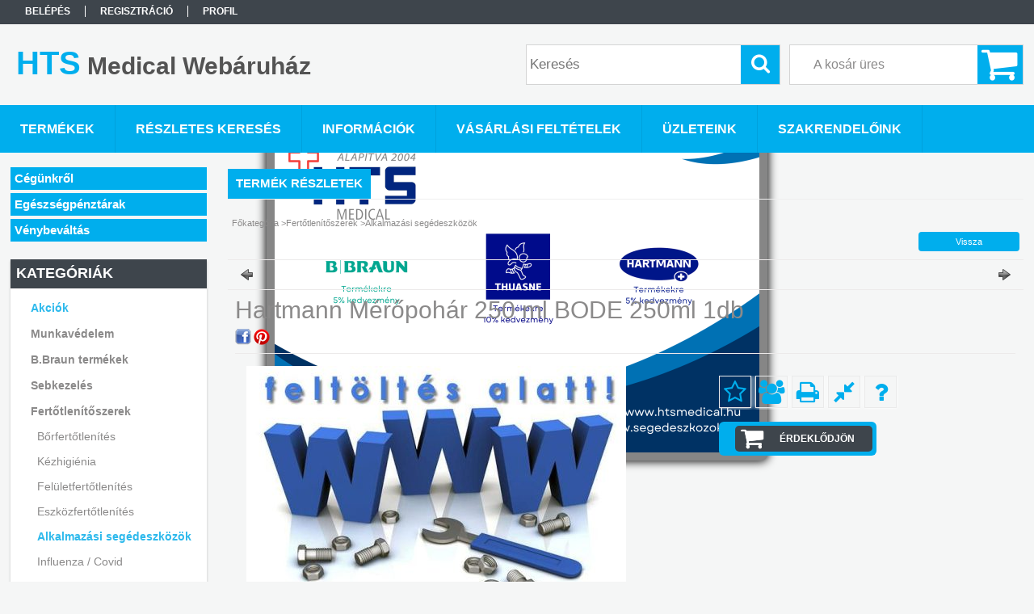

--- FILE ---
content_type: text/html; charset=UTF-8
request_url: https://www.segedeszkozok.hu/Meropohar-250-ml-BODE-250ml
body_size: 23965
content:
<!DOCTYPE html PUBLIC "-//W3C//DTD XHTML 1.0 Transitional//EN" "http://www.w3.org/TR/xhtml1/DTD/xhtml1-transitional.dtd">
<html xmlns="http://www.w3.org/1999/xhtml" lang="hu" xml:lang="hu">
<head>

<meta content="width=device-width, initial-scale=1.0" name="viewport" />

<meta http-equiv="Content-Type" content="text/html; charset=utf-8">
<meta http-equiv="Content-Language" content="HU">
<meta http-equiv="Cache-Control" content="no-cache">
<meta name="description" content="Hartmann Mérőpohár 250 ml BODE 250ml 1db, Gyógyászati segédeszközök, orvos diagnosztikai termékek, sport és ortopédiai termékek, rehabilitációs eszközök, fertőt">
<meta name="robots" content="index, follow">
<meta http-equiv="X-UA-Compatible" content="IE=Edge">
<meta property="og:site_name" content="HTS Medical Webáruház" />
<meta property="og:title" content="Hartmann Mérőpohár 250 ml BODE 250ml 1db - Gyógyászati segéd">
<meta property="og:description" content="Hartmann Mérőpohár 250 ml BODE 250ml 1db, Gyógyászati segédeszközök, orvos diagnosztikai termékek, sport és ortopédiai termékek, rehabilitációs eszközök, fertőt">
<meta property="og:type" content="product">
<meta property="og:url" content="https://www.segedeszkozok.hu/Meropohar-250-ml-BODE-250ml">
<meta property="og:image" content="https://www.segedeszkozok.hu/img/9788/980014/980014.jpg">
<meta name="google-site-verification" content="H8glseJOCm4U7KgyweI7ZSZq2G-51rsPlRslDzJD2sY">
<meta name="theme-color" content="#26a5e0">
<meta name="msapplication-TileColor" content="#26a5e0">
<meta name="mobile-web-app-capable" content="yes">
<meta name="apple-mobile-web-app-capable" content="yes">
<meta name="MobileOptimized" content="320">
<meta name="HandheldFriendly" content="true">

<title>Hartmann Mérőpohár 250 ml BODE 250ml 1db - Gyógyászati segéd</title>


<script type="text/javascript">
var service_type="shop";
var shop_url_main="https://www.segedeszkozok.hu";
var actual_lang="hu";
var money_len="0";
var money_thousend=" ";
var money_dec=",";
var shop_id=9788;
var unas_design_url="https:"+"/"+"/"+"www.segedeszkozok.hu"+"/"+"!common_design"+"/"+"custom"+"/"+"segedeszkozok.unas.hu"+"/";
var unas_design_code='0';
var unas_base_design_code='1300';
var unas_design_ver=2;
var unas_design_subver=0;
var unas_shop_url='https://www.segedeszkozok.hu';
var responsive="yes";
var config_plus=new Array();
config_plus['product_tooltip']=1;
config_plus['cart_redirect']=1;
config_plus['money_type']='Ft';
config_plus['money_type_display']='Ft';
var lang_text=new Array();

var UNAS = UNAS || {};
UNAS.shop={"base_url":'https://www.segedeszkozok.hu',"domain":'www.segedeszkozok.hu',"username":'segedeszkozok.unas.hu',"id":9788,"lang":'hu',"currency_type":'Ft',"currency_code":'HUF',"currency_rate":'1',"currency_length":0,"base_currency_length":0,"canonical_url":'https://www.segedeszkozok.hu/Meropohar-250-ml-BODE-250ml'};
UNAS.design={"code":'0',"page":'artdet'};
UNAS.api_auth="d747f7883523c6b0224625c3d7e9405c";
UNAS.customer={"email":'',"id":0,"group_id":0,"without_registration":0};
UNAS.shop["category_id"]="627062";
UNAS.shop["sku"]="980014";
UNAS.shop["product_id"]="98752304";
UNAS.shop["only_private_customer_can_purchase"] = false;
 

UNAS.text = {
    "button_overlay_close": `Bezár`,
    "popup_window": `Felugró ablak`,
    "list": `lista`,
    "is_opened": `megnyitva`,
    "is_closed": `bezárva`,
    "consent_granted": `hozzájárulás megadva`,
    "consent_rejected": `hozzájárulás elutasítva`,
    "field_is_incorrect": `mező hibás`,
    "error_title": `Hiba!`,
    "product_variants": `termék változatok`,
    "product_added_to_cart": `A termék a kosárba került`,
    "product_added_to_cart_with_qty_problem": `A termékből csak [qty_added_to_cart] [qty_unit] került kosárba`,
    "product_removed_from_cart": `A termék törölve a kosárból`,
    "reg_title_name": `Név`,
    "reg_title_company_name": `Cégnév`,
    "number_of_items_in_cart": `Kosárban lévő tételek száma`,
    "cart_is_empty": `A kosár üres`,
    "cart_updated": `A kosár frissült`
};

UNAS.text["delete_from_compare"]= `Törlés összehasonlításból`;
UNAS.text["comparison"]= `Összehasonlítás`;

UNAS.text["delete_from_favourites"]= `Törlés a kedvencek közül`;
UNAS.text["add_to_favourites"]= `Kedvencekhez`;






window.lazySizesConfig=window.lazySizesConfig || {};
window.lazySizesConfig.loadMode=1;
window.lazySizesConfig.loadHidden=false;

window.dataLayer = window.dataLayer || [];
function gtag(){dataLayer.push(arguments)};
gtag('js', new Date());
</script>

<script src="https://www.segedeszkozok.hu/!common_packages/jquery/jquery-3.2.1.js?mod_time=1690980618" type="text/javascript"></script>
<script src="https://www.segedeszkozok.hu/!common_packages/jquery/plugins/migrate/migrate.js?mod_time=1690980618" type="text/javascript"></script>
<script src="https://www.segedeszkozok.hu/!common_packages/jquery/plugins/easing/easing1.3.js?mod_time=1690980618" type="text/javascript"></script>
<script src="https://www.segedeszkozok.hu/!common_packages/jquery/plugins/thumbnail_effects/thumbnail_effects-unas.js?mod_time=1690980618" type="text/javascript"></script>
<script src="https://www.segedeszkozok.hu/!common_packages/jquery/plugins/jqzoom/jqzoom.js?mod_time=1690980618" type="text/javascript"></script>
<script src="https://www.segedeszkozok.hu/!common_packages/jquery/plugins/bgiframe/bgiframe.js?mod_time=1690980618" type="text/javascript"></script>
<script src="https://www.segedeszkozok.hu/!common_packages/jquery/plugins/ajaxqueue/ajaxqueue.js?mod_time=1690980618" type="text/javascript"></script>
<script src="https://www.segedeszkozok.hu/!common_packages/jquery/plugins/color/color.js?mod_time=1690980618" type="text/javascript"></script>
<script src="https://www.segedeszkozok.hu/!common_packages/jquery/plugins/autocomplete/autocomplete.js?mod_time=1751452520" type="text/javascript"></script>
<script src="https://www.segedeszkozok.hu/!common_packages/jquery/plugins/cookie/cookie.js?mod_time=1690980618" type="text/javascript"></script>
<script src="https://www.segedeszkozok.hu/!common_packages/jquery/plugins/tools/tools-1.2.7.js?mod_time=1690980618" type="text/javascript"></script>
<script src="https://www.segedeszkozok.hu/!common_packages/jquery/plugins/bxslider/bxslider-4.2.12.js?mod_time=1690980618" type="text/javascript"></script>
<script src="https://www.segedeszkozok.hu/!common_packages/jquery/own/shop_common/exploded/common.js?mod_time=1763470848" type="text/javascript"></script>
<script src="https://www.segedeszkozok.hu/!common_packages/jquery/own/shop_common/exploded/common_overlay.js?mod_time=1754986322" type="text/javascript"></script>
<script src="https://www.segedeszkozok.hu/!common_packages/jquery/own/shop_common/exploded/common_shop_popup.js?mod_time=1754991412" type="text/javascript"></script>
<script src="https://www.segedeszkozok.hu/!common_packages/jquery/own/shop_common/exploded/common_start_checkout.js?mod_time=1752056294" type="text/javascript"></script>
<script src="https://www.segedeszkozok.hu/!common_packages/jquery/own/shop_common/exploded/design_1500.js?mod_time=1725525511" type="text/javascript"></script>
<script src="https://www.segedeszkozok.hu/!common_packages/jquery/own/shop_common/exploded/function_change_address_on_order_methods.js?mod_time=1752056294" type="text/javascript"></script>
<script src="https://www.segedeszkozok.hu/!common_packages/jquery/own/shop_common/exploded/function_check_password.js?mod_time=1751452520" type="text/javascript"></script>
<script src="https://www.segedeszkozok.hu/!common_packages/jquery/own/shop_common/exploded/function_check_zip.js?mod_time=1751452520" type="text/javascript"></script>
<script src="https://www.segedeszkozok.hu/!common_packages/jquery/own/shop_common/exploded/function_compare.js?mod_time=1751452520" type="text/javascript"></script>
<script src="https://www.segedeszkozok.hu/!common_packages/jquery/own/shop_common/exploded/function_customer_addresses.js?mod_time=1725525511" type="text/javascript"></script>
<script src="https://www.segedeszkozok.hu/!common_packages/jquery/own/shop_common/exploded/function_delivery_point_select.js?mod_time=1751452520" type="text/javascript"></script>
<script src="https://www.segedeszkozok.hu/!common_packages/jquery/own/shop_common/exploded/function_favourites.js?mod_time=1725525511" type="text/javascript"></script>
<script src="https://www.segedeszkozok.hu/!common_packages/jquery/own/shop_common/exploded/function_infinite_scroll.js?mod_time=1758625002" type="text/javascript"></script>
<script src="https://www.segedeszkozok.hu/!common_packages/jquery/own/shop_common/exploded/function_language_and_currency_change.js?mod_time=1751452520" type="text/javascript"></script>
<script src="https://www.segedeszkozok.hu/!common_packages/jquery/own/shop_common/exploded/function_param_filter.js?mod_time=1755508610" type="text/javascript"></script>
<script src="https://www.segedeszkozok.hu/!common_packages/jquery/own/shop_common/exploded/function_postsale.js?mod_time=1751452520" type="text/javascript"></script>
<script src="https://www.segedeszkozok.hu/!common_packages/jquery/own/shop_common/exploded/function_product_print.js?mod_time=1725525511" type="text/javascript"></script>
<script src="https://www.segedeszkozok.hu/!common_packages/jquery/own/shop_common/exploded/function_product_subscription.js?mod_time=1751452520" type="text/javascript"></script>
<script src="https://www.segedeszkozok.hu/!common_packages/jquery/own/shop_common/exploded/function_recommend.js?mod_time=1751452520" type="text/javascript"></script>
<script src="https://www.segedeszkozok.hu/!common_packages/jquery/own/shop_common/exploded/function_saved_cards.js?mod_time=1751452520" type="text/javascript"></script>
<script src="https://www.segedeszkozok.hu/!common_packages/jquery/own/shop_common/exploded/function_saved_filter_delete.js?mod_time=1751452520" type="text/javascript"></script>
<script src="https://www.segedeszkozok.hu/!common_packages/jquery/own/shop_common/exploded/function_search_smart_placeholder.js?mod_time=1751452520" type="text/javascript"></script>
<script src="https://www.segedeszkozok.hu/!common_packages/jquery/own/shop_common/exploded/function_vote.js?mod_time=1725525511" type="text/javascript"></script>
<script src="https://www.segedeszkozok.hu/!common_packages/jquery/own/shop_common/exploded/page_cart.js?mod_time=1756806917" type="text/javascript"></script>
<script src="https://www.segedeszkozok.hu/!common_packages/jquery/own/shop_common/exploded/page_customer_addresses.js?mod_time=1756187462" type="text/javascript"></script>
<script src="https://www.segedeszkozok.hu/!common_packages/jquery/own/shop_common/exploded/page_order_checkout.js?mod_time=1725525511" type="text/javascript"></script>
<script src="https://www.segedeszkozok.hu/!common_packages/jquery/own/shop_common/exploded/page_order_details.js?mod_time=1725525511" type="text/javascript"></script>
<script src="https://www.segedeszkozok.hu/!common_packages/jquery/own/shop_common/exploded/page_order_methods.js?mod_time=1760086916" type="text/javascript"></script>
<script src="https://www.segedeszkozok.hu/!common_packages/jquery/own/shop_common/exploded/page_order_return.js?mod_time=1725525511" type="text/javascript"></script>
<script src="https://www.segedeszkozok.hu/!common_packages/jquery/own/shop_common/exploded/page_order_send.js?mod_time=1725525511" type="text/javascript"></script>
<script src="https://www.segedeszkozok.hu/!common_packages/jquery/own/shop_common/exploded/page_order_subscriptions.js?mod_time=1751452520" type="text/javascript"></script>
<script src="https://www.segedeszkozok.hu/!common_packages/jquery/own/shop_common/exploded/page_order_verification.js?mod_time=1752056294" type="text/javascript"></script>
<script src="https://www.segedeszkozok.hu/!common_packages/jquery/own/shop_common/exploded/page_product_details.js?mod_time=1751452520" type="text/javascript"></script>
<script src="https://www.segedeszkozok.hu/!common_packages/jquery/own/shop_common/exploded/page_product_list.js?mod_time=1725525511" type="text/javascript"></script>
<script src="https://www.segedeszkozok.hu/!common_packages/jquery/own/shop_common/exploded/page_product_reviews.js?mod_time=1751452520" type="text/javascript"></script>
<script src="https://www.segedeszkozok.hu/!common_packages/jquery/own/shop_common/exploded/page_reg.js?mod_time=1756187462" type="text/javascript"></script>
<script src="https://www.segedeszkozok.hu/!common_packages/jquery/plugins/hoverintent/hoverintent.js?mod_time=1690980618" type="text/javascript"></script>
<script src="https://www.segedeszkozok.hu/!common_packages/jquery/own/shop_tooltip/shop_tooltip.js?mod_time=1753441723" type="text/javascript"></script>
<script src="https://www.segedeszkozok.hu/!common_packages/jquery/plugins/countdown/countdown.min.js?mod_time=1690980618" type="text/javascript"></script>
<script src="https://www.segedeszkozok.hu/!common_packages/jquery/plugins/responsive_menu/responsive_menu-unas.js?mod_time=1690980618" type="text/javascript"></script>
<script src="https://www.segedeszkozok.hu/!common_packages/jquery/plugins/artfade/artfade.js?mod_time=1690980618" type="text/javascript"></script>

<link href="https://www.segedeszkozok.hu/!common_packages/jquery/plugins/autocomplete/autocomplete.css?mod_time=1690980618" rel="stylesheet" type="text/css">
<link href="https://www.segedeszkozok.hu/!common_packages/jquery/plugins/thumbnail_effects/thumbnail_effects.css?mod_time=1690980618" rel="stylesheet" type="text/css">
<link href="https://www.segedeszkozok.hu/!common_packages/jquery/plugins/jqzoom/css/jqzoom.css?mod_time=1693894694" rel="stylesheet" type="text/css">
<link href="https://www.segedeszkozok.hu/!common_design/base/001300/css/common.css?mod_time=1751452521" rel="stylesheet" type="text/css">
<link href="https://www.segedeszkozok.hu/!common_design/base/001300/css/page.css?mod_time=1690980619" rel="stylesheet" type="text/css">
<link href="https://www.segedeszkozok.hu/!common_design/base/001300/css/page_artdet_2.css?mod_time=1690980619" rel="stylesheet" type="text/css">
<link href="https://www.segedeszkozok.hu/!common_design/base/001300/css/box.css?mod_time=1690980619" rel="stylesheet" type="text/css">
<link href="https://www.segedeszkozok.hu/!common_design/custom/segedeszkozok.unas.hu/css/layout.css?mod_time=1603200252" rel="stylesheet" type="text/css">
<link href="https://www.segedeszkozok.hu/!common_design/base/001300/css/design.css?mod_time=1690980619" rel="stylesheet" type="text/css">
<link href="https://www.segedeszkozok.hu/!common_design/custom/segedeszkozok.unas.hu/css/design_custom.css?mod_time=1603200252" rel="stylesheet" type="text/css">
<link href="https://www.segedeszkozok.hu/!common_design/custom/segedeszkozok.unas.hu/css/custom.css?mod_time=1603200252" rel="stylesheet" type="text/css">

<link href="https://www.segedeszkozok.hu/Meropohar-250-ml-BODE-250ml" rel="canonical">
<link href="https://www.segedeszkozok.hu/shop_ordered/9788/design_pic/favicon.ico" rel="shortcut icon">
<script type="text/javascript">
        var google_consent=1;
    
        gtag('consent', 'default', {
           'ad_storage': 'denied',
           'ad_user_data': 'denied',
           'ad_personalization': 'denied',
           'analytics_storage': 'denied',
           'functionality_storage': 'denied',
           'personalization_storage': 'denied',
           'security_storage': 'granted'
        });

    
        gtag('consent', 'update', {
           'ad_storage': 'denied',
           'ad_user_data': 'denied',
           'ad_personalization': 'denied',
           'analytics_storage': 'denied',
           'functionality_storage': 'denied',
           'personalization_storage': 'denied',
           'security_storage': 'granted'
        });

        </script>
    <script async src="https://www.googletagmanager.com/gtag/js?id=G-TDV51514Y8"></script>    <script type="text/javascript">
    gtag('config', 'G-TDV51514Y8');

        </script>
        <script type="text/javascript">
    var google_analytics=1;

                gtag('event', 'view_item', {
              "currency": "HUF",
              "value": '1862',
              "items": [
                  {
                      "item_id": "980014",
                      "item_name": "Hartmann Mérőpohár 250 ml BODE 250ml 1db",
                      "item_category": "Fertőtlenítőszerek/Alkalmazási segédeszközök",
                      "price": '1862'
                  }
              ],
              'non_interaction': true
            });
               </script>
           <script type="text/javascript">
        gtag('config', 'AW-802809891',{'allow_enhanced_conversions':true});
                </script>
                <script type="text/javascript">
                       gtag('config', 'AW-698817443');
                </script>
            <script type="text/javascript">
        var google_ads=1;

                gtag('event','remarketing', {
            'ecomm_pagetype': 'product',
            'ecomm_prodid': ["980014"],
            'ecomm_totalvalue': 1862        });
            </script>
        <!-- Google Tag Manager -->
    <script>(function(w,d,s,l,i){w[l]=w[l]||[];w[l].push({'gtm.start':
            new Date().getTime(),event:'gtm.js'});var f=d.getElementsByTagName(s)[0],
            j=d.createElement(s),dl=l!='dataLayer'?'&l='+l:'';j.async=true;j.src=
            'https://www.googletagmanager.com/gtm.js?id='+i+dl;f.parentNode.insertBefore(j,f);
        })(window,document,'script','dataLayer','GTM-ND5K2DKP');</script>
    <!-- End Google Tag Manager -->

    
    <script type="text/javascript">
    var facebook_pixel=1;
    /* <![CDATA[ */
        !function(f,b,e,v,n,t,s){if(f.fbq)return;n=f.fbq=function(){n.callMethod?
            n.callMethod.apply(n,arguments):n.queue.push(arguments)};if(!f._fbq)f._fbq=n;
            n.push=n;n.loaded=!0;n.version='2.0';n.queue=[];t=b.createElement(e);t.async=!0;
            t.src=v;s=b.getElementsByTagName(e)[0];s.parentNode.insertBefore(t,s)}(window,
                document,'script','//connect.facebook.net/en_US/fbevents.js');

        fbq('init', '1647418545286413');
                fbq('track', 'PageView', {}, {eventID:'PageView.aSUa6ovVzUpwl7YTvgZEzgAAAHo'});
        
        fbq('track', 'ViewContent', {
            content_name: 'Hartmann Mérőpohár 250 ml BODE 250ml 1db',
            content_category: 'Fertőtlenítőszerek > Alkalmazási segédeszközök',
            content_ids: ['980014'],
            contents: [{'id': '980014', 'quantity': '1'}],
            content_type: 'product',
            value: 1862,
            currency: 'HUF'
        }, {eventID:'ViewContent.aSUa6ovVzUpwl7YTvgZEzgAAAHo'});

        
        $(document).ready(function() {
            $(document).on("addToCart", function(event, product_array){
                facebook_event('AddToCart',{
					content_name: product_array.name,
					content_category: product_array.category,
					content_ids: [product_array.sku],
					contents: [{'id': product_array.sku, 'quantity': product_array.qty}],
					content_type: 'product',
					value: product_array.price,
					currency: 'HUF'
				}, {eventID:'AddToCart.' + product_array.event_id});
            });

            $(document).on("addToFavourites", function(event, product_array){
                facebook_event('AddToWishlist', {
                    content_ids: [product_array.sku],
                    content_type: 'product'
                }, {eventID:'AddToFavourites.' + product_array.event_id});
            });
        });

    /* ]]> */
    </script>

<script type="text/javascript">


      let script = document.createElement("script");
script.type = 'module';
script.src ='https://widget.molin.ai/shop-ai.js?w=ps9uw932';
document.head.append(script);
    

</script>

<script src="https://www.segedeszkozok.hu/!common_design/base/001300/unas_design_resp.js?ver=5" type="text/javascript"></script> 
</head>

<body class='design_ver2' id="ud_shop_artdet">
    <!-- Google Tag Manager (noscript) -->
    <noscript><iframe src="https://www.googletagmanager.com/ns.html?id=GTM-ND5K2DKP"
                      height="0" width="0" style="display:none;visibility:hidden"></iframe></noscript>
    <!-- End Google Tag Manager (noscript) -->
        <div id="fb-root"></div>
    <script>
        window.fbAsyncInit = function() {
            FB.init({
                xfbml            : true,
                version          : 'v22.0'
            });
        };
    </script>
    <script async defer crossorigin="anonymous" src="https://connect.facebook.net/hu_HU/sdk.js"></script>
    <div id="image_to_cart" style="display:none; position:absolute; z-index:100000;"></div>
<div class="overlay_common overlay_warning" id="overlay_cart_add"></div>
<script type="text/javascript">$(document).ready(function(){ overlay_init("cart_add",{"onBeforeLoad":false}); });</script>
<div id="overlay_login_outer"></div>	
	<script type="text/javascript">
	$(document).ready(function(){
	    var login_redir_init="";

		$("#overlay_login_outer").overlay({
			onBeforeLoad: function() {
                var login_redir_temp=login_redir_init;
                if (login_redir_act!="") {
                    login_redir_temp=login_redir_act;
                    login_redir_act="";
                }

				                    var temp_href="https://www.segedeszkozok.hu/shop_login.php";
                    if (login_redir_temp!="") temp_href=temp_href+"?login_redir="+encodeURIComponent(login_redir_temp);
					location.href=temp_href;
								},
			top: 50,
						closeOnClick: (config_plus['overlay_close_on_click_forced'] === 1),
			onClose: function(event, overlayIndex) {
				$("#login_redir").val("");
			},
			load: false
		});
		
			});
	function overlay_login() {
		$(document).ready(function(){
			$("#overlay_login_outer").overlay().load();
		});
	}
	function overlay_login_remind() {
        if (unas_design_ver >= 5) {
            $("#overlay_remind").overlay().load();
        } else {
            $(document).ready(function () {
                $("#overlay_login_outer").overlay().close();
                setTimeout('$("#overlay_remind").overlay().load();', 250);
            });
        }
	}

    var login_redir_act="";
    function overlay_login_redir(redir) {
        login_redir_act=redir;
        $("#overlay_login_outer").overlay().load();
    }
	</script>  
	<div class="overlay_common overlay_info" id="overlay_remind"></div>
<script type="text/javascript">$(document).ready(function(){ overlay_init("remind",[]); });</script>

	<script type="text/javascript">
    	function overlay_login_error_remind() {
		$(document).ready(function(){
			load_login=0;
			$("#overlay_error").overlay().close();
			setTimeout('$("#overlay_remind").overlay().load();', 250);	
		});
	}
	</script>  
	<div class="overlay_common overlay_info" id="overlay_newsletter"></div>
<script type="text/javascript">$(document).ready(function(){ overlay_init("newsletter",[]); });</script>

<script type="text/javascript">
function overlay_newsletter() {
    $(document).ready(function(){
        $("#overlay_newsletter").overlay().load();
    });
}
</script>
<div class="overlay_common overlay_error" id="overlay_script"></div>
<script type="text/javascript">$(document).ready(function(){ overlay_init("script",[]); });</script>
    <script>
    $(document).ready(function() {
        $.ajax({
            type: "GET",
            url: "https://www.segedeszkozok.hu/shop_ajax/ajax_stat.php",
            data: {master_shop_id:"9788",get_ajax:"1"}
        });
    });
    </script>
    

<div id='banner_popup_bx_content'><div class="banner_popup" id="banner_popup_bx_overlay" style="width:600px; height:400px;"><!-- UnasElement {type:slide_bx} -->
<div id="banner_popup_bx_slide" class="bxSlider">
	<a id="banner_popup_bx_slide_0" href="https://www.segedeszkozok.hu/shop_artspec.php?artspec=1&infinite_page=2"><img src="https://www.segedeszkozok.hu/shop_pic.php?time=1762178584&width=600&height=400&design_element=banner_popup_bx_slide_0.png" border="0" title="" alt="" /></a>
</div>
</div><script type="text/javascript">
<!--
$(document).ready(function(){
		setTimeout( function() {
			$("#banner_popup_bx_overlay").overlay({
				mask: {
					color: "#000000",
					loadSpeed: 300,
					opacity: 0.7
				},
				top: 150,
				load: true
			});
		}, 1000 );
		setTimeout( function() {
			
$(document).ready(function(){
	$("#banner_popup_bx_slide").bxSlider({
		auto:false,
		pager:false,
		mode:"horizontal",
		touchEnabled:false,
		speed:500,
		pause:4000
	});
});

		}, 2000 );
});
// -->
</script>
</div>

<div id="container">
	

    <div id="menu_resp">
        <a class="resp_close_plus"><span></span></a>
        <ul> 
            <li>
    
        
            
                <script type='text/javascript'>
                    function overlay_login() {
                        $(document).ready(function(){
                            $("#overlay_login_outer").overlay().load();
                        });
                    }
                </script>
                <a href="javascript:overlay_login();" class="text_normal">Belépés</a>
            

            
        

        
        

        

    
</li>
            <li><a href="https://www.segedeszkozok.hu/shop_reg.php"><strong>Regisztráció</strong></a></li>
            <li><a href="https://www.segedeszkozok.hu/shop_order_track.php"><strong>Profil</strong></a></li>
            <li><a href="https://www.segedeszkozok.hu/shop_help.php"><strong>Vásárlási feltételek</strong></a></li>
            <li><a href="https://www.segedeszkozok.hu/shop_searchcomplex.php"><strong>Részletes keresés</strong></a></li>
            <li><a href="https://www.segedeszkozok.hu/shop_contact.php"><strong>Információk</strong></a></li>                            
            <li>
    <a href="javascript:overlay_newsletter();" class="text_normal">Hírlevél</a>


</li>
            <li><ul><li class="menu_item_plus menu_item_1" id="menu_item_id_352365"><span class="menu_item_inner"><a href="https://www.segedeszkozok.hu/spg/352365/Uzleteink" target="_top"><strong>Üzleteink</strong></a></span></li><li class="menu_item_plus menu_item_2" id="menu_item_id_151800"><span class="menu_item_inner"><a href="http://www.htsmedical.hu/" target="_blank"><strong>Szakrendelőink</strong></a></span></li><li class="menu_item_plus menu_item_3" id="menu_item_id_331066"><span class="menu_item_inner"><a href="https://www.segedeszkozok.hu/spg/331066/Cegunkrol" target="_top"><strong>Cégünkről</strong></a></span></li><li class="menu_item_plus menu_item_4" id="menu_item_id_115471"><span class="menu_item_inner"><a href="https://www.segedeszkozok.hu/spg/115471/Egeszsegpenztarak" target="_top"><strong>Egészségpénztárak</strong></a></span></li><li class="menu_item_plus menu_item_5" id="menu_item_id_366950"><span class="menu_item_inner"><a href="https://www.segedeszkozok.hu/spg/366950/Venybevaltas" target="_top"><strong>Vénybeváltás</strong></a></span></li></ul></li>
        </ul> 
        <div id="resp_banner_box">
            <div id='temp_box_banner_container_23113' class='box_content_container'><div id='temp_box_banner_title_23113' class='box_content_title'>Fontos információk</div><div id='temp_box_banner_23113' class='box_content'><div class='box_txt text_normal'><p style="text-align: center;"><span style="color: #00ccff;"><span style="font-size: 14px; color: #808080;"><strong><span style="font-size: 16px;">Kedves Vásárlóink!</span></strong></span><span style="font-size: 14px;"><strong><span style="font-size: 16px;"></span></strong></span></span></p>
<p style="text-align: center;"><span style="color: #00aeed;"><strong>Webshopunkban leadott rendeléseket hétköznapokon <span style="color: #808080;">9:00-17:00</span></strong><strong> között dolgozzuk fel</strong><strong></strong><strong>.</strong></span></p>
<p style="text-align: center;"><span style="color: #00aeed;"><strong></strong>*</span></p>
<p style="text-align: center;"><span style="color: #00aeed;"><strong>A személyes átvételre a megadott helyszín nyitvatartási ideje alatt van lehetőség.</strong></span></p>
<p style="text-align: center;"><span style="color: #00aeed;"><strong>*</strong></span></p>
<p style="text-align: center;"><span style="color: #00aeed;"><strong>Személyes átvétel esetén, a beérkezés (kiértesítés) napjátol <span style="color: #808080;">5 munkanapig</span> tartjuk a terméket.<br /></strong></span></p>
<p style="text-align: center;"><span style="color: #00aeed;"><strong>*</strong></span></p>
<p style="text-align: center;"><span style="color: #00aeed;"><strong>Utánvétes fizetéssel kapcsolatos kezelési költség: <span style="color: #808080;">490Ft</span></strong><strong></strong></span></p>
<p style="text-align: center;"><span style="color: #00aeed;"><strong>*</strong></span></p>
<p style="text-align: center;"><span style="color: #00aeed;"><strong>Utánvétes fizetést csak <br /><span style="color: #808080;">99.999Ft-ig</span> tudja választani.<br /></strong></span></p>
<p style="text-align: center;"><span style="color: #00aeed;"><strong>*</strong></span></p>
<p style="text-align: center;"><span style="color: #00aeed;"><strong>A csomagok kiszállítása hétköznapokon <span style="color: #808080;">8:00-16:00</span> között lehetséges.</strong></span></p>
<p style="text-align: center;"><span style="color: #00aeed;"><strong>*</strong></span></p>
<p style="text-align: center;"><span style="color: #00aeed;"><strong>Csomag visszaküldési cím:</strong></span></p>
<p style="text-align: center;"><span style="color: #00aeed;"><strong><span style="color: #808080;">1136 Budapest Hegedűs Gyula u. 45-47.</span><br /></strong></span></p>
<p style="text-align: center;"><span style="color: #00aeed;"><strong>(Az ellállási jogokról, ileltve a visszaküldés menetéről kérem érdeklődjön emailben vagy telefonon.)</strong></span></p>
<p style="text-align: center;"><span style="color: #00aeed;"><strong>*</strong></span></p>
<p style="text-align: center;"><span style="color: #00aeed;"><strong>A webshopban található termékek ára a weben történt megrendelés esetén érvényes. <br />A márkaboltban alkalmazott fogyasztói árak ettől eltérőek lehetnek. <br /></strong></span></p>
<p style="text-align: center;"><span style="color: #00aeed;"><strong>*</strong></span></p>
<p style="text-align: center;"><span style="color: #00aeed; font-size: 13px;"><strong>Webshopban megtalálható termékeink <span style="color: #808080;">NEM </span>mindegyike van raktáron illetve készleten márkaboltjainkban vagy raktárunkban, így egy termék rendelhetősége <span style="color: #808080;">NEM </span>feltételez azonnali készletet.</strong></span></p>
<p style="text-align: center;"><span style="color: #00aeed;"><strong> </strong><strong></strong></span></p>
<p style="text-align: center;"><span style="color: #00aeed;"><strong>Köszönjük megértésüket!</strong></span><span style="color: #00ccff;"><strong> </strong></span></p></div></div></div><div id='temp_box_banner_container_17773' class='box_content_container'><div id='temp_box_banner_title_17773' class='box_content_title'>Szállítási információk</div><div id='temp_box_banner_17773' class='box_content'><div class='box_txt text_normal'><p style="text-align: center;"><span style="color: #808080; font-size: 16px;"><span style="color: #00ccff;"><span style="color: #808080;">Szállítási költség:</span></span></span></p>
<p style="text-align: center;"><span style="color: #808080; font-size: 22px;"><span style="color: #00ccff;"><span style="color: #808080;"><strong>1990Ft</strong></span></span></span><span style="color: #808080; font-size: 16px;"><strong><span style="color: #00ccff;"></span></strong></span></p>
<p style="text-align: center;"><span style="color: #808080; font-size: 16px;">Szálíltó partnerünk:</span></p>
<p><img src="https://www.segedeszkozok.hu/shop_ordered/9788/pic/HUNGARY_Express-One-Logo-Color.jpg" alt="" width="195" height="56" /></p>
<p style="text-align: center;"><span style="color: #808080; font-size: 16px;"><span style="color: #00ccff;"><span style="color: #808080;"></span></span></span></p>
<p style="text-align: center;"><span style="color: #808080; font-size: 16px;"><span style="color: #00ccff;"><span style="color: #808080;">Express One csomagpontok:</span></span></span></p>
<p style="text-align: center;"><span style="color: #808080; font-size: 16px;"><span style="color: #00ccff;"><span style="color: #808080;">(Packeta, </span></span></span><span style="color: #808080; font-size: 16px;"><span style="color: #00ccff;"><span style="color: #808080;">Alza)</span></span></span></p>
<p style="text-align: center;"><span style="color: #808080; font-size: 16px;"><span style="color: #00ccff;"><span style="color: #808080;">Szállítási költség:</span></span></span></p>
<p style="text-align: center;"><span style="color: #808080; font-size: 22px;"><span style="color: #00ccff;"><span style="color: #808080;"><strong>1790Ft</strong></span></span></span></p>
<p style="text-align: center;"><span style="color: #808080; font-size: 16px;"><span style="color: #00ccff;"><span style="color: #808080;"></span></span></span></p>
<p style="text-align: center;"><span style="color: #808080; font-size: 16px;"><span style="color: #00ccff;"><span style="color: #808080;">Szállítási költség:</span></span></span></p>
<p style="text-align: center;"><span style="font-size: 20px;"><strong><span style="color: #808080;"><span style="color: #00ccff;"><span style="color: #808080;">2490Ft-tól</span></span></span></strong></span></p>
<p style="text-align: center;"><span style="color: #808080; font-size: 16px;"><span style="color: #00ccff;"><span style="color: #808080;">Szálíltó partnerünk:</span></span></span></p>
<p style="text-align: center;"><span style="color: #808080; font-size: 16px;"><span style="color: #00ccff;"><span style="color: #808080;"><img src="https://www.segedeszkozok.hu/shop_ordered/9788/pic/magyar-posta-mpl-logo-copy.jpg" width="132" height="166" alt="" /></span></span></span></p></div></div></div><div id='temp_box_banner_container_14950' class='box_content_container'><div id='temp_box_banner_title_14950' class='box_content_title'>Megbízható Bolt</div><div id='temp_box_banner_14950' class='box_content'><div class='box_txt text_normal'><p style="text-align: center;"><img src="https://www.segedeszkozok.hu/shop_ordered/9788/pic/trusted_100x100.png" width="98" height="97" /></p><p style="text-align: center;"></p><p style="text-align: center;"><img src="https://www.segedeszkozok.hu/shop_ordered/9788/pic/fogyaszto_barat_jelveny_final_150_a.png" alt="" width="110" height="110" /></p><p style="text-align: center;"></p><p style="text-align: center;"></p><p style="text-align: center;"></p>


<div id="olcsobbat_snippet" class="text-center" style="display:inline-block;background: transparent; padding: 0;">
<a class="text-center" title="Olcsóbbat.hu" href="https://www.olcsobbat.hu" style="display: block;border:0; padding:0;margin:0 0 5px 0">
<img style="padding: 0; margin:0; border:0" border="0" width="120" alt="Olcsóbbat.hu" src="https://www.olcsobbat.hu/img/misc/olcsobbat-300.png"/>
</a>
</div></div></div></div><div id='temp_box_banner_container_39100' class='box_content_container'><div id='temp_box_banner_title_39100' class='box_content_title'>Facebook</div><div id='temp_box_banner_39100' class='box_content'><div class='box_txt text_normal'><p style="text-align: center;"><span style="color: #808080;">Kövessen minket </span></p>
<p style="text-align: center;"><span style="color: #00ccff;"><strong>Facebookon</strong>!</span></p>
<p style="text-align: center;"><span style="color: #0000ff;"></span></p>
<p style="text-align: center;"><span style="color: #0000ff;"></span><a href="https://www.facebook.com/htsmedical/"><img src="https://www.segedeszkozok.hu/shop_ordered/9788/pic/fb_icon_325x325.png" alt="" width="111" height="111" /></a></p>
<p style="text-align: center;"></p>
<p style="text-align: center;"><span style="color: #808080;">Akciók, hasznos információk.</span></p></div></div></div>
            
            
            
        </div>                             
    </div>  	
    
    <div id="header">
    	<div id="header_top">
        	<div id="header_menu">
                	<ul>
						<li class="login">
    
        
            
                <script type='text/javascript'>
                    function overlay_login() {
                        $(document).ready(function(){
                            $("#overlay_login_outer").overlay().load();
                        });
                    }
                </script>
                <a href="javascript:overlay_login();" class="text_normal">Belépés</a>
            

            
        

        
        

        

    
</li>
                        <li><a href="https://www.segedeszkozok.hu/shop_reg.php"><strong>Regisztráció</strong></a></li>                    
                        <li><a href="https://www.segedeszkozok.hu/shop_order_track.php"><strong>Profil</strong></a>	</li>
                    </ul>         
            </div>
        	<div id="money_lang">
            	<div id="money"></div>                  
            	<div id="lang"></div>
                <div id="lang_small"></div>
                <div class="clear_fix"></div>
            </div>
            <script type="text/javascript">
				if($("#money").html()=="") {
					$("#money").hide();
				}
				if($("#lang").html()=="") {
					$("#lang").hide();
				}						
			</script>	
            <div class="clear_fix"></div>
        </div>	
    	<div id="header_container">
        	<div id="logo"><div id='head_bx_content'><div class="head_content_text"><table cellpadding="0" cellspacing="0" border="0" style="width:380px;height:80px;"><tr><td><a href="https://www.segedeszkozok.hu/"><span class="text_color_num1"><span class="text_color1">HTS</span> <span class="text_color2">Medical</span> <span class="text_color3">Webáruház</span></span></a></td></tr></table></div></div></div>
            <div id="cart"><div id='box_cart_content' class='box_content'>

    

    

    
        <div class='box_cart_item'>
            <a href='https://www.segedeszkozok.hu/shop_cart.php' class='text_small'>
                <span class='text_small'>
                    

                    

                    
                        <span class='box_cart_empty'>A kosár üres</span>
                        
                    
                </span>
            </a>
        </div>
    

    

    

    

    

    

    
        <script type="text/javascript">
            $("#cart").click(function() {
                document.location.href="https://www.segedeszkozok.hu/shop_cart.php";
            });
        </script>
    

</div></div>
            <div id="search"><div id='box_search_content' class='box_content'>
    <form name="form_include_search" id="form_include_search" action="https://www.segedeszkozok.hu/shop_search.php" method="get">
        <div class='box_search_field'><label><span class="text_small">Kifejezés:</span></label><span class="text_input"><input name="q" id="box_search_input" type="text" maxlength="255" class="text_small js-search-input" value="" placeholder="Keresés" /></span></div>
        <div class='box_search_button'><span class="text_button"><input type="submit" value="Keres" class="text_small" /></span></div>
    </form>
</div></div>
            
                <div id="header_container_inner_mobile">
                    <a href="#" onclick="responsive_cat_menu(); return false;" class="header_category_icon"><span></span>Kategóriák</a>
                        
                    <div id="header_container_inner_mobile_plusmenu"><a href="#" class="header_plusmenu_icon"><span></span></a></div>                
                    <div id="header_container_inner_mobile_cart"><a id="header_cart_button" href="https://www.segedeszkozok.hu/shop_cart.php"></a></div>
                    <a href="#" id="header_search_icon"><span></span></a>
                    <a href="#" id="header_filter_icon"><span></span></a> 
                    
                    <div id="header_container_inner_mobile_filter">
                        <div id="header_container_inner_mobile_filter_title"><a class="resp_close"><span></span></a></div>
                        <div id="header_container_inner_mobile_filter_container"></div>
                    </div>                    
                    <div class="clear_fix"></div>
                    
                    <script type="text/javascript">
						if ($("#box_filter_content").length=="") {
							$("a#header_filter_icon").hide();	
						}
					</script>
                                                                  
                </div>            
                        
            <div class="clear_fix"></div>
        </div>	
        <div id="header_bottom"><!-- --></div>
    </div>
    
    <div id="content">
    
        <div id="responsive_cat_menu"><div id="responsive_cat_menu_content"><script type="text/javascript">var responsive_menu='$(\'#responsive_cat_menu ul\').responsive_menu({ajax_type: "GET",ajax_param_str: "cat_key|aktcat",ajax_url: "https://www.segedeszkozok.hu/shop_ajax/ajax_box_cat.php",ajax_data: "master_shop_id=9788&lang_master=hu&get_ajax=1&type=responsive_call&box_var_name=shop_cat&box_var_already=no&box_var_responsive=yes&box_var_section=content&box_var_highlight=yes&box_var_type=normal&box_var_multilevel_id=responsive_cat_menu",menu_id: "responsive_cat_menu"});'; </script><div class="responsive_menu"><div class="responsive_menu_nav"><div class="responsive_menu_navtop"><div class="responsive_menu_back "></div><div class="responsive_menu_title ">Kategóriák</div><div class="responsive_menu_close "></div></div><div class="responsive_menu_navbottom"></div></div><div class="responsive_menu_content"><ul style="display:none;"><li><a href="https://www.segedeszkozok.hu/shop_artspec.php?artspec=1" class="text_small">Akciók</a></li><li><div class="next_level_arrow"></div><span class="ajax_param">380660|627062</span><a href="https://www.segedeszkozok.hu/Munkavedelem" class="text_small has_child resp_clickable" onclick="return false;">Munkavédelem</a></li><li><div class="next_level_arrow"></div><span class="ajax_param">462491|627062</span><a href="https://www.segedeszkozok.hu/sct/462491/B-Braun-termekek" class="text_small has_child resp_clickable" onclick="return false;">B.Braun termékek</a></li><li><div class="next_level_arrow"></div><span class="ajax_param">977256|627062</span><a href="https://www.segedeszkozok.hu/sct/977256/Sebkezeles" class="text_small has_child resp_clickable" onclick="return false;">Sebkezelés</a></li><li class="active_menu"><div class="next_level_arrow"></div><span class="ajax_param">730342|627062</span><a href="https://www.segedeszkozok.hu/sct/730342/Fertotlenitoszerek" class="text_small has_child resp_clickable" onclick="return false;">Fertőtlenítőszerek</a></li><li><div class="next_level_arrow"></div><span class="ajax_param">836325|627062</span><a href="https://www.segedeszkozok.hu/sct/836325/Diagnosztika-es-merestechnologia" class="text_small has_child resp_clickable" onclick="return false;">Diagnosztika és méréstechnológia</a></li><li><div class="next_level_arrow"></div><span class="ajax_param">792260|627062</span><a href="https://www.segedeszkozok.hu/sct/792260/Inkontinencia-es-higienias-termekek" class="text_small has_child resp_clickable" onclick="return false;">Inkontinencia és higiéniás termékek</a></li><li><div class="next_level_arrow"></div><span class="ajax_param">790079|627062</span><a href="https://www.segedeszkozok.hu/sct/790079/Muteti-termekek" class="text_small has_child resp_clickable" onclick="return false;">Műtéti termékek</a></li><li><span class="ajax_param">459108|627062</span><a href="https://www.segedeszkozok.hu/Detektalhato-sebtapaszok" class="text_small resp_clickable" onclick="return false;">Detektálható termékek</a></li><li><div class="next_level_arrow"></div><span class="ajax_param">807582|627062</span><a href="https://www.segedeszkozok.hu/sct/807582/Elsosegely" class="text_small has_child resp_clickable" onclick="return false;">Elsősegély</a></li><li><div class="next_level_arrow"></div><span class="ajax_param">871786|627062</span><a href="https://www.segedeszkozok.hu/sct/871786/Egyszer-hasznalatos-termekek" class="text_small has_child resp_clickable" onclick="return false;">Egyszer használatos termékek</a></li><li><div class="next_level_arrow"></div><span class="ajax_param">789779|627062</span><a href="https://www.segedeszkozok.hu/sct/789779/Apolasi-eszkozok" class="text_small has_child resp_clickable" onclick="return false;">Ápolási eszközök</a></li><li><div class="next_level_arrow"></div><span class="ajax_param">994595|627062</span><a href="https://www.segedeszkozok.hu/sct/994595/Sport-es-ortopediai-bandazsok" class="text_small has_child resp_clickable" onclick="return false;">Sport és ortopédiai bandázsok</a></li><li><div class="next_level_arrow"></div><span class="ajax_param">588326|627062</span><a href="https://www.segedeszkozok.hu/sct/588326/Rehabilitacios-es-eletvitelt-segito-eszkozok" class="text_small has_child resp_clickable" onclick="return false;">Rehabilitációs és életvitelt segítő eszközök</a></li><li><div class="next_level_arrow"></div><span class="ajax_param">403402|627062</span><a href="https://www.segedeszkozok.hu/sct/403402/Terapias-kozerzetjavito-es-egeszsegmegorzo-termeke" class="text_small has_child resp_clickable" onclick="return false;">Terápiás, közérzetjavító és egészségmegörző termékek</a></li><li><div class="next_level_arrow"></div><span class="ajax_param">338420|627062</span><a href="https://www.segedeszkozok.hu/sct/338420/Baba-mama-termekek" class="text_small has_child resp_clickable" onclick="return false;">Baba-mama termékek</a></li><li><div class="next_level_arrow"></div><span class="ajax_param">194808|627062</span><a href="https://www.segedeszkozok.hu/sct/194808/Parnak" class="text_small has_child resp_clickable" onclick="return false;">Párnák</a></li><li><span class="ajax_param">323264|627062</span><a href="https://www.segedeszkozok.hu/spl/323264/Papucsok-klumpak-szandalok" class="text_small resp_clickable" onclick="return false;">Papucsok, klumpák , szandálok</a></li><li><span class="ajax_param">551409|627062</span><a href="https://www.segedeszkozok.hu/spl/551409/Kenyelmi-cipok" class="text_small resp_clickable" onclick="return false;">Kényelmi cipők</a></li><li><div class="next_level_arrow"></div><span class="ajax_param">961368|627062</span><a href="https://www.segedeszkozok.hu/sct/961368/Kompresszios-harisnyak-es-zoknik" class="text_small has_child resp_clickable" onclick="return false;">Kompressziós harisnyák és zoknik</a></li><li><div class="next_level_arrow"></div><span class="ajax_param">113326|627062</span><a href="https://www.segedeszkozok.hu/sct/113326/Kneipp-termekek" class="text_small has_child resp_clickable" onclick="return false;">Kneipp termékek</a></li><li><span class="ajax_param">883632|627062</span><a href="https://www.segedeszkozok.hu/spl/883632/Gimnasztikai-es-sportszerek" class="text_small resp_clickable" onclick="return false;">Gimnasztikai és sportszerek</a></li><li><div class="next_level_arrow"></div><span class="ajax_param">432879|627062</span><a href="https://www.segedeszkozok.hu/sct/432879/Veszelyes-hulladek-kezeles" class="text_small has_child resp_clickable" onclick="return false;">Veszélyes hulladék kezelés</a></li><li><span class="ajax_param">879999|627062</span><a href="https://www.segedeszkozok.hu/spl/879999/Kifuto-akcios-termekek" class="text_small resp_clickable" onclick="return false;">Kifutó akciós termékek</a></li></ul></div></div></div></div>    
    
    	<div id="content_top">
        	<div id="content_top_menu_full_sf" class="content_top_menu">
            	<ul>
                	<li><a href="https://www.segedeszkozok.hu/sct/0/"><strong>Termékek</strong></a></li>
                    <li><a href="https://www.segedeszkozok.hu/shop_searchcomplex.php"><strong>Részletes keresés</strong></a></li>
                    <li><a href="https://www.segedeszkozok.hu/shop_contact.php"><strong>Információk</strong></a></li>
                    <li><a href="https://www.segedeszkozok.hu/shop_help.php"><strong>Vásárlási feltételek</strong></a></li>
                    <li class="menu_item_plus menu_item_1" id="menu_item_id_352365"><span class="menu_item_inner"><a href="https://www.segedeszkozok.hu/spg/352365/Uzleteink" target="_top"><strong>Üzleteink</strong></a></span></li>
                    <li class="menu_item_plus menu_item_1" id="menu_item_id_151800"><span class="menu_item_inner"><a href="http://www.htsmedical.hu/" target="_blank"><strong>Szakrendelőink</strong></a></span></li>
                </ul>
            </div>
            <div id="content_top_menu_1000" class="content_top_menu"><div id="menu_content15"><ul><li class="menu_item_1"><span class="menu_item_inner"><a href="https://www.segedeszkozok.hu/sct/0/"><strong>Termékek</strong></a></span></li><li class="menu_item_2"><span class="menu_item_inner"><a href="https://www.segedeszkozok.hu/shop_searchcomplex.php"><strong>Részletes keresés</strong></a></span></li><li class="menu_item_3"><span class="menu_item_inner"><a href="https://www.segedeszkozok.hu/shop_contact.php"><strong>Információk</strong></a></span></li><li class="menu_item_4"><span class="menu_item_inner"><a href="https://www.segedeszkozok.hu/shop_help.php"><strong>Vásárlási feltételek</strong></a></span></li></ul></div></div>
        </div>
        <div id="content_container_outer"><div id="content_container"><div id="content_container_inner">    
        	
            <div id="left">
                <div id="box_left">
                	
                    
                    
                    <div id="left_home_full">
                    
                    <div id="left_cms_full">
                    <div class="box_left_top"><!-- --></div>
                    <div class="box_left_container"><ul><li class="menu_item_plus menu_item_1" id="menu_item_id_331066"><span class="menu_item_inner"><a href="https://www.segedeszkozok.hu/spg/331066/Cegunkrol" target="_top"><strong>Cégünkről</strong></a></span></li><li class="menu_item_plus menu_item_2" id="menu_item_id_115471"><span class="menu_item_inner"><a href="https://www.segedeszkozok.hu/spg/115471/Egeszsegpenztarak" target="_top"><strong>Egészségpénztárak</strong></a></span></li><li class="menu_item_plus menu_item_3" id="menu_item_id_366950"><span class="menu_item_inner"><a href="https://www.segedeszkozok.hu/spg/366950/Venybevaltas" target="_top"><strong>Vénybeváltás</strong></a></span></li></ul></div>
                    <div class="box_left_bottom"><!-- --></div>
                    </div>
                    
                    </div>
                    
                    <div id="left_home_1000">
                    
                    <div id="left_cms_full">
                    <div class="box_left_top"><!-- --></div>
                    <div class="box_left_container"><ul><li class="menu_item_plus menu_item_1" id="menu_item_id_352365"><span class="menu_item_inner"><a href="https://www.segedeszkozok.hu/spg/352365/Uzleteink" target="_top"><strong>Üzleteink</strong></a></span></li><li class="menu_item_plus menu_item_2" id="menu_item_id_151800"><span class="menu_item_inner"><a href="http://www.htsmedical.hu/" target="_blank"><strong>Szakrendelőink</strong></a></span></li><li class="menu_item_plus menu_item_3" id="menu_item_id_331066"><span class="menu_item_inner"><a href="https://www.segedeszkozok.hu/spg/331066/Cegunkrol" target="_top"><strong>Cégünkről</strong></a></span></li><li class="menu_item_plus menu_item_4" id="menu_item_id_115471"><span class="menu_item_inner"><a href="https://www.segedeszkozok.hu/spg/115471/Egeszsegpenztarak" target="_top"><strong>Egészségpénztárak</strong></a></span></li><li class="menu_item_plus menu_item_5" id="menu_item_id_366950"><span class="menu_item_inner"><a href="https://www.segedeszkozok.hu/spg/366950/Venybevaltas" target="_top"><strong>Vénybeváltás</strong></a></span></li></ul></div>
                    <div class="box_left_bottom"><!-- --></div>
                    </div>
                    
                    </div>	                    	
                
                    <div id='box_container_shop_cat' class='box_container_1'>
                    <div class="box_left_full">
                        <div class="box_left_top"><!-- --></div>
                        <div class="box_left_title">Kategóriák</div>
                        <div class="box_left_container"><div id='box_cat_content' class='box_content box_cat_type_normal'><ul id='box_cat_main'><li id='box_cat_spec_akcio'><span class='box_cat_spec'><a href='https://www.segedeszkozok.hu/shop_artspec.php?artspec=1' class='text_small'><span class='text_color_fault'>Akciók</span></a></span></li><li id='box_cat_1_380660' class=' hasChildren'><span class='text_small box_cat_style0 box_cat_level0 text_style_strong'><a href='https://www.segedeszkozok.hu/Munkavedelem' class='text_small text_style_strong box_cat_click_level0' >Munkavédelem</a></span></li><li id='box_cat_1_462491' class=' hasChildren'><span class='text_small box_cat_style0 box_cat_level0 text_style_strong'><a href='https://www.segedeszkozok.hu/sct/462491/B-Braun-termekek' class='text_small text_style_strong box_cat_click_level0' >B.Braun termékek</a></span></li><li id='box_cat_1_977256' class=' hasChildren'><span class='text_small box_cat_style0 box_cat_level0 text_style_strong'><a href='https://www.segedeszkozok.hu/sct/977256/Sebkezeles' class='text_small text_style_strong box_cat_click_level0' >Sebkezelés</a></span></li><li id='box_cat_1_730342' class=' open'><span class='text_small box_cat_style0 box_cat_level0 text_style_strong'><a href='https://www.segedeszkozok.hu/sct/730342/Fertotlenitoszerek' class='text_small text_style_strong box_cat_click_level0' >Fertőtlenítőszerek</a></span><ul><li id='box_cat_2_673279' class=''><span class='text_small box_cat_style1 box_cat_level2'><a href='https://www.segedeszkozok.hu/spl/673279/Borfertotlenites' class='text_small box_cat_click_level2' >Bőrfertőtlenítés</a></span></li><li id='box_cat_2_320026' class=''><span class='text_small box_cat_style1 box_cat_level2'><a href='https://www.segedeszkozok.hu/spl/320026/Kezhigienia' class='text_small box_cat_click_level2' >Kézhigiénia</a></span></li><li id='box_cat_2_813972' class=''><span class='text_small box_cat_style1 box_cat_level2'><a href='https://www.segedeszkozok.hu/spl/813972/Feluletfertotlenites' class='text_small box_cat_click_level2' >Felületfertőtlenítés</a></span></li><li id='box_cat_2_908594' class=''><span class='text_small box_cat_style1 box_cat_level2'><a href='https://www.segedeszkozok.hu/spl/908594/Eszkozfertotlenites' class='text_small box_cat_click_level2' >Eszközfertőtlenítés</a></span></li><li id='box_cat_2_627062' class=''><span class='text_small box_cat_style1 box_cat_level2 text_color_fault text_style_strong'><a href='https://www.segedeszkozok.hu/spl/627062/Alkalmazasi-segedeszkozok' class='text_small text_color_fault text_style_strong box_cat_click_level2' >Alkalmazási segédeszközök</a></span></li><li id='box_cat_2_874062' class=''><span class='text_small box_cat_style1 box_cat_level2'><a href='https://www.segedeszkozok.hu/spl/874062/Influenza-Covid' class='text_small box_cat_click_level2' >Influenza / Covid</a></span></li></ul></li><li id='box_cat_1_836325' class=' hasChildren'><span class='text_small box_cat_style0 box_cat_level0 text_style_strong'><a href='https://www.segedeszkozok.hu/sct/836325/Diagnosztika-es-merestechnologia' class='text_small text_style_strong box_cat_click_level0' >Diagnosztika és méréstechnológia</a></span></li><li id='box_cat_1_792260' class=' hasChildren'><span class='text_small box_cat_style0 box_cat_level0 text_style_strong'><a href='https://www.segedeszkozok.hu/sct/792260/Inkontinencia-es-higienias-termekek' class='text_small text_style_strong box_cat_click_level0' >Inkontinencia és higiéniás termékek</a></span></li><li id='box_cat_1_790079' class=' hasChildren'><span class='text_small box_cat_style0 box_cat_level0 text_style_strong'><a href='https://www.segedeszkozok.hu/sct/790079/Muteti-termekek' class='text_small text_style_strong box_cat_click_level0' >Műtéti termékek</a></span></li><li id='box_cat_1_459108' class=''><span class='text_small box_cat_style0 box_cat_level0 text_style_strong'><a href='https://www.segedeszkozok.hu/Detektalhato-sebtapaszok' class='text_small text_style_strong box_cat_click_level0' >Detektálható termékek</a></span></li><li id='box_cat_1_807582' class=' hasChildren'><span class='text_small box_cat_style0 box_cat_level0 text_style_strong'><a href='https://www.segedeszkozok.hu/sct/807582/Elsosegely' class='text_small text_style_strong box_cat_click_level0' >Elsősegély</a></span></li><li id='box_cat_1_871786' class=' hasChildren'><span class='text_small box_cat_style0 box_cat_level0 text_style_strong'><a href='https://www.segedeszkozok.hu/sct/871786/Egyszer-hasznalatos-termekek' class='text_small text_style_strong box_cat_click_level0' >Egyszer használatos termékek</a></span></li><li id='box_cat_1_789779' class=' hasChildren'><span class='text_small box_cat_style0 box_cat_level0 text_style_strong'><a href='https://www.segedeszkozok.hu/sct/789779/Apolasi-eszkozok' class='text_small text_style_strong box_cat_click_level0' >Ápolási eszközök</a></span></li><li id='box_cat_1_994595' class=' hasChildren'><span class='text_small box_cat_style0 box_cat_level0 text_style_strong'><a href='https://www.segedeszkozok.hu/sct/994595/Sport-es-ortopediai-bandazsok' class='text_small text_style_strong box_cat_click_level0' >Sport és ortopédiai bandázsok</a></span></li><li id='box_cat_1_588326' class=' hasChildren'><span class='text_small box_cat_style0 box_cat_level0 text_style_strong'><a href='https://www.segedeszkozok.hu/sct/588326/Rehabilitacios-es-eletvitelt-segito-eszkozok' class='text_small text_style_strong box_cat_click_level0' >Rehabilitációs és életvitelt segítő eszközök</a></span></li><li id='box_cat_1_403402' class=' hasChildren'><span class='text_small box_cat_style0 box_cat_level0 text_style_strong'><a href='https://www.segedeszkozok.hu/sct/403402/Terapias-kozerzetjavito-es-egeszsegmegorzo-termeke' class='text_small text_style_strong box_cat_click_level0' >Terápiás, közérzetjavító és egészségmegörző termékek</a></span></li><li id='box_cat_1_338420' class=' hasChildren'><span class='text_small box_cat_style0 box_cat_level0 text_style_strong'><a href='https://www.segedeszkozok.hu/sct/338420/Baba-mama-termekek' class='text_small text_style_strong box_cat_click_level0' >Baba-mama termékek</a></span></li><li id='box_cat_1_194808' class=' hasChildren'><span class='text_small box_cat_style0 box_cat_level0 text_style_strong'><a href='https://www.segedeszkozok.hu/sct/194808/Parnak' class='text_small text_style_strong box_cat_click_level0' >Párnák</a></span></li><li id='box_cat_1_323264' class=''><span class='text_small box_cat_style0 box_cat_level0 text_style_strong'><a href='https://www.segedeszkozok.hu/spl/323264/Papucsok-klumpak-szandalok' class='text_small text_style_strong box_cat_click_level0' >Papucsok, klumpák , szandálok</a></span></li><li id='box_cat_1_551409' class=''><span class='text_small box_cat_style0 box_cat_level0 text_style_strong'><a href='https://www.segedeszkozok.hu/spl/551409/Kenyelmi-cipok' class='text_small text_style_strong box_cat_click_level0' >Kényelmi cipők</a></span></li><li id='box_cat_1_961368' class=' hasChildren'><span class='text_small box_cat_style0 box_cat_level0 text_style_strong'><a href='https://www.segedeszkozok.hu/sct/961368/Kompresszios-harisnyak-es-zoknik' class='text_small text_style_strong box_cat_click_level0' >Kompressziós harisnyák és zoknik</a></span></li><li id='box_cat_1_113326' class=' hasChildren'><span class='text_small box_cat_style0 box_cat_level0 text_style_strong'><a href='https://www.segedeszkozok.hu/sct/113326/Kneipp-termekek' class='text_small text_style_strong box_cat_click_level0' >Kneipp termékek</a></span></li><li id='box_cat_1_883632' class=''><span class='text_small box_cat_style0 box_cat_level0 text_style_strong'><a href='https://www.segedeszkozok.hu/spl/883632/Gimnasztikai-es-sportszerek' class='text_small text_style_strong box_cat_click_level0' >Gimnasztikai és sportszerek</a></span></li><li id='box_cat_1_432879' class=' hasChildren'><span class='text_small box_cat_style0 box_cat_level0 text_style_strong'><a href='https://www.segedeszkozok.hu/sct/432879/Veszelyes-hulladek-kezeles' class='text_small text_style_strong box_cat_click_level0' >Veszélyes hulladék kezelés</a></span></li><li id='box_cat_1_879999' class=''><span class='text_small box_cat_style0 box_cat_level0 text_style_strong'><a href='https://www.segedeszkozok.hu/spl/879999/Kifuto-akcios-termekek' class='text_small text_style_strong box_cat_click_level0' >Kifutó akciós termékek</a></span></li></ul></div></div>
                        <div class="box_left_bottom"><!-- --></div>	
                    </div>
					</div><div id='box_container_home_banner1_1' class='box_container_2'>
                    <div class="box_left_full">
                        <div class="box_left_top"><!-- --></div>
                        <div class="box_left_title">Fontos információk</div>
                        <div class="box_left_container"><div id='box_banner_23113' class='box_content'><div class='box_txt text_normal'><p style="text-align: center;"><span style="color: #00ccff;"><span style="font-size: 14px; color: #808080;"><strong><span style="font-size: 16px;">Kedves Vásárlóink!</span></strong></span><span style="font-size: 14px;"><strong><span style="font-size: 16px;"></span></strong></span></span></p>
<p style="text-align: center;"><span style="color: #00aeed;"><strong>Webshopunkban leadott rendeléseket hétköznapokon <span style="color: #808080;">9:00-17:00</span></strong><strong> között dolgozzuk fel</strong><strong></strong><strong>.</strong></span></p>
<p style="text-align: center;"><span style="color: #00aeed;"><strong></strong>*</span></p>
<p style="text-align: center;"><span style="color: #00aeed;"><strong>A személyes átvételre a megadott helyszín nyitvatartási ideje alatt van lehetőség.</strong></span></p>
<p style="text-align: center;"><span style="color: #00aeed;"><strong>*</strong></span></p>
<p style="text-align: center;"><span style="color: #00aeed;"><strong>Személyes átvétel esetén, a beérkezés (kiértesítés) napjátol <span style="color: #808080;">5 munkanapig</span> tartjuk a terméket.<br /></strong></span></p>
<p style="text-align: center;"><span style="color: #00aeed;"><strong>*</strong></span></p>
<p style="text-align: center;"><span style="color: #00aeed;"><strong>Utánvétes fizetéssel kapcsolatos kezelési költség: <span style="color: #808080;">490Ft</span></strong><strong></strong></span></p>
<p style="text-align: center;"><span style="color: #00aeed;"><strong>*</strong></span></p>
<p style="text-align: center;"><span style="color: #00aeed;"><strong>Utánvétes fizetést csak <br /><span style="color: #808080;">99.999Ft-ig</span> tudja választani.<br /></strong></span></p>
<p style="text-align: center;"><span style="color: #00aeed;"><strong>*</strong></span></p>
<p style="text-align: center;"><span style="color: #00aeed;"><strong>A csomagok kiszállítása hétköznapokon <span style="color: #808080;">8:00-16:00</span> között lehetséges.</strong></span></p>
<p style="text-align: center;"><span style="color: #00aeed;"><strong>*</strong></span></p>
<p style="text-align: center;"><span style="color: #00aeed;"><strong>Csomag visszaküldési cím:</strong></span></p>
<p style="text-align: center;"><span style="color: #00aeed;"><strong><span style="color: #808080;">1136 Budapest Hegedűs Gyula u. 45-47.</span><br /></strong></span></p>
<p style="text-align: center;"><span style="color: #00aeed;"><strong>(Az ellállási jogokról, ileltve a visszaküldés menetéről kérem érdeklődjön emailben vagy telefonon.)</strong></span></p>
<p style="text-align: center;"><span style="color: #00aeed;"><strong>*</strong></span></p>
<p style="text-align: center;"><span style="color: #00aeed;"><strong>A webshopban található termékek ára a weben történt megrendelés esetén érvényes. <br />A márkaboltban alkalmazott fogyasztói árak ettől eltérőek lehetnek. <br /></strong></span></p>
<p style="text-align: center;"><span style="color: #00aeed;"><strong>*</strong></span></p>
<p style="text-align: center;"><span style="color: #00aeed; font-size: 13px;"><strong>Webshopban megtalálható termékeink <span style="color: #808080;">NEM </span>mindegyike van raktáron illetve készleten márkaboltjainkban vagy raktárunkban, így egy termék rendelhetősége <span style="color: #808080;">NEM </span>feltételez azonnali készletet.</strong></span></p>
<p style="text-align: center;"><span style="color: #00aeed;"><strong> </strong><strong></strong></span></p>
<p style="text-align: center;"><span style="color: #00aeed;"><strong>Köszönjük megértésüket!</strong></span><span style="color: #00ccff;"><strong> </strong></span></p></div></div></div>
                        <div class="box_left_bottom"><!-- --></div>	
                    </div>
					</div><div id='box_container_home_banner1_2' class='box_container_3'>
                    <div class="box_left_full">
                        <div class="box_left_top"><!-- --></div>
                        <div class="box_left_title">Szállítási információk</div>
                        <div class="box_left_container"><div id='box_banner_17773' class='box_content'><div class='box_txt text_normal'><p style="text-align: center;"><span style="color: #808080; font-size: 16px;"><span style="color: #00ccff;"><span style="color: #808080;">Szállítási költség:</span></span></span></p>
<p style="text-align: center;"><span style="color: #808080; font-size: 22px;"><span style="color: #00ccff;"><span style="color: #808080;"><strong>1990Ft</strong></span></span></span><span style="color: #808080; font-size: 16px;"><strong><span style="color: #00ccff;"></span></strong></span></p>
<p style="text-align: center;"><span style="color: #808080; font-size: 16px;">Szálíltó partnerünk:</span></p>
<p><img src="https://www.segedeszkozok.hu/shop_ordered/9788/pic/HUNGARY_Express-One-Logo-Color.jpg" alt="" width="195" height="56" /></p>
<p style="text-align: center;"><span style="color: #808080; font-size: 16px;"><span style="color: #00ccff;"><span style="color: #808080;"></span></span></span></p>
<p style="text-align: center;"><span style="color: #808080; font-size: 16px;"><span style="color: #00ccff;"><span style="color: #808080;">Express One csomagpontok:</span></span></span></p>
<p style="text-align: center;"><span style="color: #808080; font-size: 16px;"><span style="color: #00ccff;"><span style="color: #808080;">(Packeta, </span></span></span><span style="color: #808080; font-size: 16px;"><span style="color: #00ccff;"><span style="color: #808080;">Alza)</span></span></span></p>
<p style="text-align: center;"><span style="color: #808080; font-size: 16px;"><span style="color: #00ccff;"><span style="color: #808080;">Szállítási költség:</span></span></span></p>
<p style="text-align: center;"><span style="color: #808080; font-size: 22px;"><span style="color: #00ccff;"><span style="color: #808080;"><strong>1790Ft</strong></span></span></span></p>
<p style="text-align: center;"><span style="color: #808080; font-size: 16px;"><span style="color: #00ccff;"><span style="color: #808080;"></span></span></span></p>
<p style="text-align: center;"><span style="color: #808080; font-size: 16px;"><span style="color: #00ccff;"><span style="color: #808080;">Szállítási költség:</span></span></span></p>
<p style="text-align: center;"><span style="font-size: 20px;"><strong><span style="color: #808080;"><span style="color: #00ccff;"><span style="color: #808080;">2490Ft-tól</span></span></span></strong></span></p>
<p style="text-align: center;"><span style="color: #808080; font-size: 16px;"><span style="color: #00ccff;"><span style="color: #808080;">Szálíltó partnerünk:</span></span></span></p>
<p style="text-align: center;"><span style="color: #808080; font-size: 16px;"><span style="color: #00ccff;"><span style="color: #808080;"><img src="https://www.segedeszkozok.hu/shop_ordered/9788/pic/magyar-posta-mpl-logo-copy.jpg" width="132" height="166" alt="" /></span></span></span></p></div></div></div>
                        <div class="box_left_bottom"><!-- --></div>	
                    </div>
					</div><div id='box_container_home_banner1_3' class='box_container_4'>
                    <div class="box_left_full">
                        <div class="box_left_top"><!-- --></div>
                        <div class="box_left_title">Megbízható Bolt</div>
                        <div class="box_left_container"><div id='box_banner_14950' class='box_content'><div class='box_txt text_normal'><p style="text-align: center;"><img src="https://www.segedeszkozok.hu/shop_ordered/9788/pic/trusted_100x100.png" width="98" height="97" /></p><p style="text-align: center;"></p><p style="text-align: center;"><img src="https://www.segedeszkozok.hu/shop_ordered/9788/pic/fogyaszto_barat_jelveny_final_150_a.png" alt="" width="110" height="110" /></p><p style="text-align: center;"></p><p style="text-align: center;"></p><p style="text-align: center;"></p>


<div id="olcsobbat_snippet" class="text-center" style="display:inline-block;background: transparent; padding: 0;">
<a class="text-center" title="Olcsóbbat.hu" href="https://www.olcsobbat.hu" style="display: block;border:0; padding:0;margin:0 0 5px 0">
<img style="padding: 0; margin:0; border:0" border="0" width="120" alt="Olcsóbbat.hu" src="https://www.olcsobbat.hu/img/misc/olcsobbat-300.png"/>
</a>
</div></div></div></div>
                        <div class="box_left_bottom"><!-- --></div>	
                    </div>
					</div><div id='box_container_home_banner1_4' class='box_container_5'>
                    <div class="box_left_full">
                        <div class="box_left_top"><!-- --></div>
                        <div class="box_left_title">Facebook</div>
                        <div class="box_left_container"><div id='box_banner_39100' class='box_content'><div class='box_txt text_normal'><p style="text-align: center;"><span style="color: #808080;">Kövessen minket </span></p>
<p style="text-align: center;"><span style="color: #00ccff;"><strong>Facebookon</strong>!</span></p>
<p style="text-align: center;"><span style="color: #0000ff;"></span></p>
<p style="text-align: center;"><span style="color: #0000ff;"></span><a href="https://www.facebook.com/htsmedical/"><img src="https://www.segedeszkozok.hu/shop_ordered/9788/pic/fb_icon_325x325.png" alt="" width="111" height="111" /></a></p>
<p style="text-align: center;"></p>
<p style="text-align: center;"><span style="color: #808080;">Akciók, hasznos információk.</span></p></div></div></div>
                        <div class="box_left_bottom"><!-- --></div>	
                    </div>
					</div><div id='box_container_shop_top' class='box_container_6'>
                    <div class="box_left_full">
                        <div class="box_left_top"><!-- --></div>
                        <div class="box_left_title">TOP termékek</div>
                        <div class="box_left_container"><div id='box_top_content' class='box_content box_top_content'><div class='box_content_ajax' data-min-length='5'></div><script type="text/javascript">
	$.ajax({
		type: "GET",
		async: true,
		url: "https://www.segedeszkozok.hu/shop_ajax/ajax_box_top.php",
		data: {
			box_id:"",
			cat_endid:"627062",
			get_ajax:1,
			shop_id:"9788",
			lang_master:"hu"
		},
		success: function(result){
			$("#box_top_content").html(result);
		}
	});
</script>
</div></div>
                        <div class="box_left_bottom"><!-- --></div>	
                    </div>
					</div><div id='box_container_shop_partner' class='box_container_7'>
                    <div class="box_left_full">
                        <div class="box_left_top"><!-- --></div>
                        <div class="box_left_title">Legjobb áron!</div>
                        <div class="box_left_container">


<div id='box_partner_content' class='box_content'>
    
        

        
            <a href="https://www.argep.hu" target="_blank" title="argep.hu"  style="margin-bottom:4px;">
                <img border="0" src="https://www.segedeszkozok.hu/!common_design/own/image/logo/partner/logo_partner_frame_argep_hu.jpg" alt="argep.hu"  />
            </a>
        
    
        

        
            <a href="https://olcsobbat.hu" target="_blank" title="olcsobbat.hu"  style="margin-bottom:4px;">
                <img border="0" src="https://www.segedeszkozok.hu/!common_design/own/image/logo/partner/logo_partner_frame_olcsobbat_hu.jpg" alt="olcsobbat.hu"  />
            </a>
        
    
        
            <div id="box_partner_arukereso" style="background:#FFF; width:130px; margin:0 auto; padding:3px 0 1px;">
<!-- ÁRUKERESŐ.HU CODE - PLEASE DO NOT MODIFY THE LINES BELOW -->
<div style="background:transparent; text-align:center; padding:0; margin:0 auto; width:120px">
<a title="Árukereső.hu" href="https://www.arukereso.hu/" style="display: flex;border:0; padding:0;margin:0 0 2px 0;" target="_blank"><svg viewBox="0 0 374 57"><style type="text/css">.st0{fill:#FFFFFF;}.st1{fill:#0096FF;}.st2{fill:#0A1E7D;}.st3{fill:#FF660A;}.st4{fill:#00CC99;}.st5{fill:#FF0000;}</style><path class="st1" d="m40.4 17.1v24.7c0 4.7 1.9 6.7 6.5 6.7h1.6v7h-1.6c-8.2 0-12.7-3.1-13.9-9.5-2.9 6.1-8.5 10.2-15.3 10.2-10.3 0-17.7-8.6-17.7-19.9s7.4-19.9 17.3-19.9c7.3 0 12.8 4.7 15.2 11.8v-11.1zm-20.5 31.8c7.3 0 12.6-5.4 12.6-12.6 0-7.3-5.2-12.7-12.6-12.7-6.5 0-11.8 5.4-11.8 12.7 0 7.2 5.3 12.6 11.8 12.6zm3.3-48.8h8.8l-8.8 12h-8z"></path><path class="st1" d="m53.3 17.1h7.9v10.1c2.7-9.6 8.8-11.9 15-10.4v7.5c-8.4-2.3-15 2.1-15 9.4v21.7h-7.9z"></path><path class="st1" d="m89.2 17.1v22.5c0 5.6 4 9.4 9.6 9.4 5.4 0 9.5-3.8 9.5-9.4v-22.5h7.9v22.5c0 9.9-7.4 16.7-17.4 16.7-10.1 0-17.5-6.8-17.5-16.7v-22.5z"></path><path class="st1" d="m132.6 55.5h-7.9v-55.5h7.9v35.1l16.2-17.9h9.9l-14.8 16 17.7 22.3h-10l-13-16.5-6 6.4z"></path><path class="st1" d="m181.2 16.4c12.3 0 21.1 10 19.7 22.6h-31.7c1.1 6.1 6 10.4 12.6 10.4 5 0 9.1-2.6 11.3-6.8l6.6 2.9c-3.3 6.3-9.7 10.7-18.1 10.7-11.5 0-20.3-8.6-20.3-19.9-0.1-11.3 8.5-19.9 19.9-19.9zm11.7 16.4c-1.3-5.5-5.7-9.6-11.8-9.6-5.8 0-10.4 4-11.8 9.6z"></path><path class="st1" d="m208.5 17.1h7.9v10.1c2.7-9.6 8.8-11.9 15-10.4v7.5c-8.4-2.3-15 2.1-15 9.4v21.7h-7.9z"></path><path class="st1" d="m252.4 16.4c12.3 0 21.1 10 19.7 22.6h-31.7c1.1 6.1 6 10.4 12.6 10.4 5 0 9.1-2.6 11.3-6.8l6.6 2.9c-3.3 6.3-9.7 10.7-18.1 10.7-11.5 0-20.3-8.6-20.3-19.9s8.6-19.9 19.9-19.9zm11.8 16.4c-1.3-5.5-5.7-9.6-11.8-9.6-5.8 0-10.4 4-11.8 9.6z"></path><path class="st1" d="m293.7 49.8c5 0 8.3-2.2 8.3-5.2 0-8.8-23.5-1.6-23.5-16.6 0-6.7 6.4-11.6 15.1-11.6 8.8 0 14.5 4.3 15.7 10.9l-7.9 1.7c-0.6-4-3.4-6.2-7.8-6.2-4.2 0-7.2 2-7.2 4.9 0 8.5 23.5 1.4 23.5 16.9 0 6.8-7.1 11.7-16.3 11.7s-15.1-4.3-16.3-10.9l7.9-1.7c0.8 4 3.7 6.1 8.5 6.1z"></path><path class="st1" d="m335.4 16.4c11.5 0 20.3 8.6 20.3 19.9 0 11.2-8.8 19.9-20.3 19.9s-20.3-8.6-20.3-19.9 8.8-19.9 20.3-19.9zm0 32.5c7 0 12.2-5.4 12.2-12.6 0-7.3-5.2-12.7-12.2-12.7-6.9 0-12.2 5.4-12.2 12.7 0 7.2 5.3 12.6 12.2 12.6zm-3.6-48.8h7.9l-8.8 12h-7.2zm13.4 0h8l-8.9 12h-7.2z"></path><path class="st3" d="m369 46.2c2.7 0 4.9 2.2 4.9 4.9s-2.2 4.9-4.9 4.9-4.9-2.2-4.9-4.9c-0.1-2.6 2.2-4.9 4.9-4.9zm-4-46.2h7.9v40h-7.9z"></path></svg></a>
<a title="Árukereső.hu" style="line-height:16px;font-size: 11px; font-family: Arial, Verdana; color: #000" href="https://www.arukereso.hu/" target="_blank">Árukereső.hu</a>
</div>
<!-- ÁRUKERESŐ.HU CODE END -->
</div>

        

        
    
        

        
            <a href="https://arcedula.hu" target="_blank" title="arcedula.hu"  style="margin-bottom:4px;">
                <img border="0" src="https://www.segedeszkozok.hu/!common_design/own/image/logo/partner/logo_partner_frame_arcedula_hu.jpg" alt="arcedula.hu"  />
            </a>
        
    
        

        
            <a href="https://shopmania.hu" target="_blank" title="shopmania.hu"  rel="nofollow" style="margin-bottom:4px;">
                <img border="0" src="https://www.segedeszkozok.hu/!common_design/own/image/logo/partner/logo_partner_frame_shopmania_hu.jpg" alt="shopmania.hu"  />
            </a>
        
    
</div>

</div>
                        <div class="box_left_bottom"><!-- --></div>	
                    </div>
					</div><div id='box_container_shop_checkout' class='box_container_8'>
                    <div class="box_left_full">
                        <div class="box_left_top"><!-- --></div>
                        <div class="box_left_title">Fizetési megoldás</div>
                        <div class="box_left_container"><div id='box_checkout_content' class='box_content'>
    
        <a href='https://www.barion.com/' target='_blank'><span id='box_checkout_barion_com' class='box_checkout_element' alt='A kényelmes és biztonságos online fizetést a Barion Payment Zrt. biztosítja, MNB engedély száma: H-EN-I-1064/2013. Bankkártya adatai áruházunkhoz nem jutnak el.' title='A kényelmes és biztonságos online fizetést a Barion Payment Zrt. biztosítja, MNB engedély száma: H-EN-I-1064/2013. Bankkártya adatai áruházunkhoz nem jutnak el.'></span></a>
    
</div></div>
                        <div class="box_left_bottom"><!-- --></div>	
                    </div>
					</div><div id='box_container_home_counter' class='box_container_9'>
                    <div class="box_left_full">
                        <div class="box_left_top"><!-- --></div>
                        <div class="box_left_title">Látogató számláló</div>
                        <div class="box_left_container"><div id='box_counter_content' class='box_content'><div class='box_counter_main'>
    
        <div class='box_counter_element_outer'><div class='box_counter_element bg_color_dark2'><span class='text_normal'><span class='text_color_white'><strong>3</strong></span></span></div></div>
    
        <div class='box_counter_element_outer'><div class='box_counter_element bg_color_dark2'><span class='text_normal'><span class='text_color_white'><strong>0</strong></span></span></div></div>
    
        <div class='box_counter_element_outer'><div class='box_counter_element bg_color_dark2'><span class='text_normal'><span class='text_color_white'><strong>7</strong></span></span></div></div>
    
        <div class='box_counter_element_outer'><div class='box_counter_element bg_color_dark2'><span class='text_normal'><span class='text_color_white'><strong>0</strong></span></span></div></div>
    
        <div class='box_counter_element_outer'><div class='box_counter_element bg_color_dark2'><span class='text_normal'><span class='text_color_white'><strong>0</strong></span></span></div></div>
    
        <div class='box_counter_element_outer'><div class='box_counter_element bg_color_dark2'><span class='text_normal'><span class='text_color_white'><strong>0</strong></span></span></div></div>
    
        <div class='box_counter_element_outer'><div class='box_counter_element bg_color_dark2'><span class='text_normal'><span class='text_color_white'><strong>8</strong></span></span></div></div>
    
    <div class='clear_fix'></div>
</div></div>
</div>
                        <div class="box_left_bottom"><!-- --></div>	
                    </div>
					</div><div id='box_container_common_newsletter' class='box_container_10'>
                    <div class="box_left_full">
                        <div class="box_left_top"><!-- --></div>
                        <div class="box_left_title">Hírlevél</div>
                        <div class="box_left_container">


    <div id='box_newsletter_content' class='box_content'>
        <form name="form_newsletter2" action="https://www.segedeszkozok.hu/shop_newsletter.php" method="post"><input name="action" type="hidden" value="subscribe"><input name="file_back" type="hidden" value="/Meropohar-250-ml-BODE-250ml"><div class='box_newsletter_field' id='box_newsletter_emai'><label><span class="text_small">Email:</span></label><span class="text_input"><input name="news_emai" value="" type="text"  maxlength="200" class="text_small" /></span></div><div class='box_newsletter_field' id='box_newsletter_privacy_policy'><span class="text_input text_input_checkbox"><input name="news_privacy_policy" id="news_privacy_policy_2" type="checkbox" value="1" /></span> <label for="news_privacy_policy_2"><span class="text_small">Hozzájárulok az adataim kezeléséhez és elfogadom az <a href="https://www.segedeszkozok.hu/shop_help.php?tab=privacy_policy" target="_blank" class="text_normal"><b>Adatkezelési tájékoztató</b></a>t.</span></label></div><div class='box_newsletter_button'><span class='text_button'><input name="fel" type="button" onclick="newsletter2_submit();" value="Feliratkozás" class="text_small" id="box_newsletter_button_up" /></span><span class='text_button'><input name="le" type="submit" value="Leiratkozás" class="text_small" id="box_newsletter_button_down" /></span></div>
        <span style="display: none"><label>Re email</label><input name="news_reemail" type="text" /></span><script type="text/javascript">
function newsletter2_submit() {
     recaptcha_load();
     setTimeout(() => {
         if ($("#recaptcha_placeholder_newsletter2").html().replace("&nbsp;","")=="") {
             recaptcha_id_newsletter2=grecaptcha.render("recaptcha_placeholder_newsletter2",{"sitekey":"6LeoSbcqAAAAAHLQh7CwZsDoSyhpnCayQNoYHQNa","size":"invisible","badge":"bottomleft","callback": function (recaptcha_response) {document.form_newsletter2.submit();}});
         }
         grecaptcha.reset(recaptcha_id_newsletter2);
         grecaptcha.execute(recaptcha_id_newsletter2);
     }, 300);
}
</script>
<div id="recaptcha_placeholder_newsletter2"></div></form>
    </div>
</div>
                        <div class="box_left_bottom"><!-- --></div>	
                    </div>
					</div><div id='box_container_home_forum' class='box_container_11'>
                    <div class="box_left_full">
                        <div class="box_left_top"><!-- --></div>
                        <div class="box_left_title">Fórum</div>
                        <div class="box_left_container">


    <div id='box_forum_content' class='box_content'>
        
            <div class='box_forum_list border_2'>
                
                    <div class='box_forum_item bg_color_light4'><a href="https://www.segedeszkozok.hu/shop_forum_topic.php?topic=3945"><span class="text_normal">Kérdezze Szakértőnket!</span></a></div>
                
            </div>
        

        
        
        
    </div>
</div>
                        <div class="box_left_bottom"><!-- --></div>	
                    </div>
					</div><div id='box_container_shop_cert' class='box_container_12'>
                    <div class="box_left_full">
                        <div class="box_left_top"><!-- --></div>
                        <div class="box_left_title">Tanúsítvány</div>
                        <div class="box_left_container"><div id='box_cert_content' class='box_content'>

    
    <div class='box_cert_item'>
        <a title="Árukereső, a hiteles vásárlási kalauz" href="https://www.arukereso.hu/" target="_blank" class="text_normal has-img"><img src="https://image.arukereso.hu/trustedbadge/77845-150x74-8cd2287cb853277c45f55cdc8e093d23.png" alt="Árukereső, a hiteles vásárlási kalauz" border="0" /></a>
    </div>
    

</div></div>
                        <div class="box_left_bottom"><!-- --></div>	
                    </div>
					</div>
                </div>
            </div>
            
            <div id="center">
            
                <div id="body">
                    <div id="body_title">
    <div id='title_content' class='title_content_noh'>
    
        Termék részletek
    
    </div>
</div>	
                    <div id="slideshow">
                        <div id='banner_start_big_bx_content'><!-- UnasElement {type:slide_bx} -->
<div id="banner_start_big_bx_slide" class="bxSlider">
	<a id="banner_start_big_bx_slide_0" href="https://www.segedeszkozok.hu/shop_search.php?q=beurer"><img src="https://www.segedeszkozok.hu/shop_pic.php?time=1761908772&width=1465&height=475&design_element=banner_start_big_bx_slide_0.png" border="0" title="" alt="" /></a>
	<a id="banner_start_big_bx_slide_1" href="https://www.segedeszkozok.hu/shop_search.php?q=b.braun"><img src="https://www.segedeszkozok.hu/shop_pic.php?time=1762848158&width=1465&height=475&design_element=banner_start_big_bx_slide_1.png" border="0" title="" alt="" /></a>
	<a id="banner_start_big_bx_slide_2" href="https://www.segedeszkozok.hu/shop_search.php?q=thuasne"><img src="https://www.segedeszkozok.hu/shop_pic.php?time=1761908986&width=1465&height=475&design_element=banner_start_big_bx_slide_2.png" border="0" title="" alt="" /></a>
	<a id="banner_start_big_bx_slide_3" href="https://www.segedeszkozok.hu/sct/783435/Modern-sebkezeles"><img src="https://www.segedeszkozok.hu/shop_pic.php?time=1761908889&width=1465&height=475&design_element=banner_start_big_bx_slide_3.png" border="0" title="" alt="" /></a>
	<a id="banner_start_big_bx_slide_4" href="https://www.segedeszkozok.hu/shop_search.php?search=m%C3%B6lnlycke&infinite_page=7"><img src="https://www.segedeszkozok.hu/shop_pic.php?time=1757616922&width=1465&height=475&design_element=banner_start_big_bx_slide_4.png" border="0" title="" alt="" /></a>
	<a id="banner_start_big_bx_slide_5" href="https://www.segedeszkozok.hu/shop_search.php?q=kneipp"><img src="https://www.segedeszkozok.hu/shop_pic.php?time=1753774866&width=1465&height=475&design_element=banner_start_big_bx_slide_5.png" border="0" title="" alt="" /></a>
	<a id="banner_start_big_bx_slide_6" href="https://www.segedeszkozok.hu/spd/SH1-21007228-a/BeneFusion-eSP-fecskendos-gyogyszeradagolo-pumpa-U"><img src="https://www.segedeszkozok.hu/shop_pic.php?time=1753359753&width=1465&height=475&design_element=banner_start_big_bx_slide_6.png" border="0" title="" alt="" /></a>
	<a id="banner_start_big_bx_slide_7" href="https://www.segedeszkozok.hu/spl/597308/Tamparnak?infinite_page=2"><img src="https://www.segedeszkozok.hu/shop_pic.php?time=1742547648&width=1465&height=475&design_element=banner_start_big_bx_slide_7.png" border="0" title="" alt="" /></a>
</div>
<script type="text/javascript">
$(document).ready(function(){
	$("#banner_start_big_bx_slide").bxSlider({
		auto:true,
		autoHover:true,
		mode:"horizontal",
		touchEnabled:false,
		speed:500,
		pause:5000
	});
});
</script></div> 
                    </div> 
                    <div class="clear_fix"></div>                   
                    <div id="body_container"><div id='page_content_outer'>















 

<script type="text/javascript">
	$(document).ready(function(){
	  $("a.page_artdet_tab").click(function () {
		  var prev_act = $(".page_artdet_tab_active .text_color_fault").html();
		  
		  $(".page_artdet_ie_px").remove();
		  $(".page_artdet_tab_active").children(".text_color_white").html(prev_act);
		  $(".page_artdet_tab_active").addClass("bg_color_dark1");
		  $(".page_artdet_tab_active").css("border-bottom-color",$(".page_artdet_tab_content.border_1").css("border-left-color"));
		  $(".page_artdet_tab_active").removeClass("bg_color_light2");
		  $(".page_artdet_tab_active").removeClass("page_artdet_tab_active");
		  
		  var a_text = $(this).children(".text_color_white").html();
		  $(this).children(".text_color_white").empty();
		  $(this).children(".text_color_white").append('<div class="page_artdet_ie_px"></div>');
		  $(".page_artdet_ie_px").css("background-color",$(".border_1").css("border-left-color"));
		  $(this).children(".text_color_white").append('<span class="text_color_fault">'+a_text+'</span>');
		  
		  $(this).removeClass("bg_color_dark1");
		  $(this).addClass("bg_color_light2");
		  $(this).addClass("page_artdet_tab_active");
		  $(this).css("border-bottom-color",$(".page_artdet_tab_content.bg_color_light2").css("background-color"));
		  $(".page_artdet_tab_content").slideUp(0);
		  var content_show = $(this).attr("rel");
		  $("#"+content_show).slideDown(0);
	  });
	});
</script>

<div id='page_artdet_content' class='page_content  artdet--type-2'>
	
    <script language="javascript" type="text/javascript">
<!--
var lang_text_warning="Figyelem!"
var lang_text_required_fields_missing="Kérjük töltse ki a kötelező mezők mindegyikét!"
function formsubmit_artdet() {
   cart_add("980014","",null,1)
}
var unit_price_len = 0;
$(document).ready(function(){
	select_base_price("980014",1);
	
	
});
// -->
</script>

	


	<div class='page_artdet_head'>
        <div class='page_artdet_dispcat'><span class="text_small"><a href="https://www.segedeszkozok.hu/sct/0/" class="text_small breadcrumb_item breadcrumb_main">Főkategória</a><span class='breadcrumb_sep'> &gt;</span><a href="https://www.segedeszkozok.hu/sct/730342/Fertotlenitoszerek" class="text_small breadcrumb_item">Fertőtlenítőszerek</a><span class='breadcrumb_sep'> &gt;</span><a href="https://www.segedeszkozok.hu/spl/627062/Alkalmazasi-segedeszkozok" class="text_small breadcrumb_item">Alkalmazási segédeszközök</a></span></div>
        <div class='page_artdet_buttonback'><span class="text_button"><input name="button" type="button" class="text_small" value="Vissza" onclick="location.href='https://www.segedeszkozok.hu/sct/627062/Alkalmazasi-segedeszkozok'" /></span></div>
        <div class='clear_fix'></div>
    </div>
    <div class='page_hr'><hr/></div> 
    
	
        <div class='page_artdet_prev'>
            <div class='page_artdet_prev_left'><a href="javascript:product_det_prevnext('https://www.segedeszkozok.hu/Meropohar-250-ml-BODE-250ml','?cat=627062&sku=980014&action=prev_js')" class="text_normal page_artdet_prev_icon" rel="nofollow"><strong>&nbsp;</strong></a></div>
            <div class='page_artdet_prev_right'><a href="javascript:product_det_prevnext('https://www.segedeszkozok.hu/Meropohar-250-ml-BODE-250ml','?cat=627062&sku=980014&action=next_js')" class="text_normal page_artdet_next_icon" rel="nofollow"><strong>&nbsp;</strong></a></div>
            <div class='clear_fix'></div>
        </div>
        <div class='page_hr'><hr/></div> 
    
        
	
    
    	<div class='page_artdet_content_inner'>
            <div class='page_artdet_name_2'><h1 class="text_biggest">Hartmann Mérőpohár 250 ml BODE 250ml 1db
</h1>
            
            
                <div id="page_artdet_social_icon"><div class='page_artdet_social_icon_div' id='page_artdet_social_icon_facebook' onclick='window.open("https://www.facebook.com/sharer.php?u=https%3A%2F%2Fwww.segedeszkozok.hu%2FMeropohar-250-ml-BODE-250ml")' title='Facebook'></div><div class='page_artdet_social_icon_div' id='page_artdet_social_icon_pinterest' onclick='window.open("http://www.pinterest.com/pin/create/button/?url=https%3A%2F%2Fwww.segedeszkozok.hu%2FMeropohar-250-ml-BODE-250ml&media=https%3A%2F%2Fwww.segedeszkozok.hu%2Fimg%2F9788%2F980014%2F980014.jpg&description=Hartmann+M%C3%A9r%C5%91poh%C3%A1r+250+ml+BODE+250ml+1db")' title='Pinterest'></div><div style='width:5px; height:20px;' class='page_artdet_social_icon_div page_artdet_social_icon_space'><!-- --></div><div style='width:95px;' class='page_artdet_social_icon_div' id='page_artdet_social_icon_like'><div class="fb-like" data-href="https://www.segedeszkozok.hu/Meropohar-250-ml-BODE-250ml" data-width="95" data-layout="button_count" data-action="like" data-size="small" data-share="false" data-lazy="true"></div><style type="text/css">.fb-like.fb_iframe_widget > span { height: 21px !important; }</style></div><div class="clear_fix"></div></div>
                         
            
            </div>             
            
            <div class='page_artdet_content_inner_left'>
                <table cellpadding="0" cellspacing="0" border="0" class='page_artdet_pic_2'>
                
                	<div id="page_artdet_prod_properties">
                         
                        
                          
                        
                        
                        
                        
                        	<div class="page_artdet_status_2"><div class="page_artdet_status_2_inner">Előrendelhető!</div></div>
                        
                        
                        
                        
                                                                                      
                        <div class='clear_fix'></div>                   
                    </div>
                            
                    <tr>
                      <td class='page_artdet_frame_content_2'><div style='margin:0 auto;width:470px;height=327px;'><span class="text_normal"><a href="https://www.segedeszkozok.hu/img/9788/980014/980014.jpg?time=1583250419" class="text_normal zoom" target="_blank" data-lightbox="group:gallery" title="Hartmann Mérőpohár 250 ml BODE 250ml 1db"><img id="main_image" src="https://www.segedeszkozok.hu/img/9788/980014/470x450/980014.jpg?time=1583250419" alt="Hartmann Mérőpohár 250 ml BODE 250ml 1db" title="Hartmann Mérőpohár 250 ml BODE 250ml 1db"  /></a></span></div></td>
                      
                    </tr>                    
                </table>
                
                
            </div>

            <div class='page_artdet_content_inner_right'>
            
            	<div id='page_artdet_content_inner_right_top'>
                    <form name="form_temp_artdet">

                    
                        

						
                        
                        
                        
                        

						
        
                        
                        <input type="hidden" name="egyeb_nev1" id="temp_egyeb_nev1" value="" /><input type="hidden" name="egyeb_list1" id="temp_egyeb_list1" value="" /><input type="hidden" name="egyeb_nev2" id="temp_egyeb_nev2" value="" /><input type="hidden" name="egyeb_list2" id="temp_egyeb_list2" value="" /><input type="hidden" name="egyeb_nev3" id="temp_egyeb_nev3" value="" /><input type="hidden" name="egyeb_list3" id="temp_egyeb_list3" value="" />
                        <div class='clear_fix'></div>

                        

						<div id="page_artdet_cart_func">

							

							
							<div id="page_artdet_func">
								<div class='page_artdet_func_outer page_artdet_func_favourites_outer_980014' id='page_artdet_func_favourites_outer'><a href='#' onclick='add_to_favourites("","980014","page_artdet_func_favourites","page_artdet_func_favourites_outer","98752304"); return false;' title='Kedvencekhez' class='page_artdet_func_icon page_artdet_func_favourites_980014 ' id='page_artdet_func_favourites'></a></div>
								<div class='page_artdet_func_outer' id='page_artdet_func_recommend_outer'><a href='#' onclick='recommend_dialog("980014"); return false;' title='Ajánlom' class='page_artdet_func_icon' id='page_artdet_func_recommend'></a></div>
								<div class='page_artdet_func_outer' id='page_artdet_func_print_outer'><a href='#' onclick='popup_print_dialog(2,0,"980014"); return false;' title='Nyomtat' class='page_artdet_func_icon' id='page_artdet_func_print'></a></div>
								<div class='page_artdet_func_outer' id='page_artdet_func_compare_outer'><a href='#' onclick='popup_compare_dialog("980014"); return false;' title='Összehasonlítás' class='page_artdet_func_compare_980014 page_artdet_func_icon' id='page_artdet_func_compare'></a></div>
								<div class='page_artdet_func_outer' id='page_artdet_func_question_outer'><a href='#' onclick='popup_question_dialog("980014"); return false;' title='Kérdés a termékről' class='page_artdet_func_icon' id='page_artdet_func_question'></a></div>
								<div class='clear_fix'></div>
							</div>
							
							<div class='clear_fix'></div>

                            
						</div>

                        
                        <div id="page_artdet_inquire">
                            <table border="0" cellspacing="0" cellpadding="0" class="page_artdet_cart_table">
                                <tr>                                    
                                    <td class="text_normal" id="page_artdet_cart_text">
                                        <span id="page_artdet_cart_text_left"></span>
                                        <span id="page_artdet_cart_text_center"><span class="text_color_fault"><a title="Érdeklődjön" onclick="popup_question_dialog('980014'); return false;" href="#" class="text_small"><span>Érdeklődjön</span></a></span></span>
                                        <span id="page_artdet_cart_text_right"></span>
                                    </td>
                                </tr>
                            </table>
                        </div>
                        
                        
                    </form>
                                            
                </div>   

            </div>
            <div class='clear_fix'></div>
            
            
            
            

            

            
            
                          
            
            <!--page_artdet_tab begin-->
            <div id="page_artdet_tabbed_box" class="page_artdet_tabbed_box"> 
                <div class="page_artdet_tabbed_area">
                    <div class="page_artdet_tabs">
                    	 
                        
                        
                        
                        
                        <a href="#page_artdet_tabs" id="page_artdet_tab_3b" title="Hasonló termékek" rel="page_artdet_tab_content_3b" class="page_artdet_tab bg_color_dark1 text_small border_1 text_color_white"><span class="text_color_white">Hasonló termékek</span></a>
                        
                        
                        <a href="#page_artdet_tabs" id="page_artdet_tab_5" title="Adatok" rel="page_artdet_tab_content_5" class="page_artdet_tab bg_color_dark1 text_small border_1 text_color_white"><span class="text_color_white">Adatok</span></a>
                        
                        
                        <a href="#page_artdet_tabs" id="page_artdet_tab_4" title="Vélemények" rel="page_artdet_tab_content_4" class="page_artdet_tab bg_color_dark1 text_small border_1 text_color_white"><span class="text_color_white">Vélemények</span></a>
                        

                        

                        <div class='clear_fix'></div>
                    </div>
                    
					<script type="text/javascript">
						var slideDown = "";
						var i = "";
						if ($(".page_artdet_tab_active").length==0) {
							$(".page_artdet_tab").each(function(){
								i=$(this).attr("id");
								i=i.replace("page_artdet_tab_","");
								if (slideDown=="") {									
									var a_text = $('#page_artdet_tab_'+i+' .text_color_white').html();
		  							$('#page_artdet_tab_'+i+' .text_color_white').empty();
									$('#page_artdet_tab_'+i+' .text_color_white').append('<div class="page_artdet_ie_px"></div>');
		  							$('#page_artdet_tab_'+i+' .text_color_white').append('<span class="text_color_fault">'+a_text+'</span>');
									$('#page_artdet_tab_'+i).removeClass("bg_color_dark1");
									$('#page_artdet_tab_'+i).addClass("page_artdet_tab_active");
									$('#page_artdet_tab_'+i).addClass("bg_color_light2"); 
									slideDown = "#page_artdet_tab_content_"+i;
								}
							});
						}
						$(document).ready(function(){
							$(".page_artdet_tab_active").css("border-bottom-color",$(".page_artdet_tab_content.bg_color_light2").css("background-color"));
							$(".page_artdet_ie_px").css("background-color",$(".page_artdet_tab_content.border_1").css("border-left-color"));
						});
                    </script>                    
                    
        			                                         

                    

                    
                    
                    
                    
                    
                    <div id="page_artdet_tab_content_3b" class="page_artdet_tab_content bg_color_light2 border_1">
                        <ul>
                            <li>
                                
                                    <div class='page_artdet_attach_element border_1'>
                                    	<div class='page_artdet_attach_name_2 bg_color_light3'>
                                        	<div class="page_artdet_attach_name_table_outer">
                                                <table border="0" cellspacing="0" cellpadding="0" ><tr><td>
                                                    <a href="https://www.segedeszkozok.hu/Szorofej-500-1000-ml-es-flakonhoz-500-1000ml" class='text_normal'>Hartmann Szórófej 500/1000 ml-es flakonhoz 500/1000ml 1db</a><br/>
                                                </td></tr></table> 
                                            </div>   
                                        </div>
                                        <div class='page_artdet_attach_pic_2'>
                                        	<div class="page_artdet_attach_pic_table_outer">
                                                <table border="0" cellspacing="0" cellpadding="0" ><tr><td>
                                                    <a href="https://www.segedeszkozok.hu/Szorofej-500-1000-ml-es-flakonhoz-500-1000ml" class="text_normal product_link_normal page_PopupTrigger" data-sku="980035" title="Hartmann Szórófej 500/1000 ml-es flakonhoz 500/1000ml 1db"><img src="https://www.segedeszkozok.hu/img/9788/980035/147x147/980035.jpg?time=1623072250" alt="Hartmann Szórófej 500/1000 ml-es flakonhoz 500/1000ml 1db" title="Hartmann Szórófej 500/1000 ml-es flakonhoz 500/1000ml 1db"  /></a>
                                                </td></tr></table> 
                                            </div>
                                        </div>
                                        <div class='page_artdet_attach_text_2 bg_color_light3'>
                                            
                                            <div class='page_artdet_attach_price_2'><table cellpadding="0" cellspacing="0" border="0"><tr><td><span class='text_small'><span class='text_color_fault'>
                                                1 553 Ft
                                            </span></span></td></tr></table></div>
                                            
                                        </div>
                                    </div>            	
                                
                                    <div class='page_artdet_attach_element border_1'>
                                    	<div class='page_artdet_attach_name_2 bg_color_light3'>
                                        	<div class="page_artdet_attach_name_table_outer">
                                                <table border="0" cellspacing="0" cellpadding="0" ><tr><td>
                                                    <a href="https://www.segedeszkozok.hu/spd/981373/Hartmann-BODE-X-Wipes-torlokendo-foliatasakban-90d" class='text_normal'>  Hartmann BODE X-Wipes törlőkendő fóliatasakban 90db (Előrendelhető) </a><br/>
                                                </td></tr></table> 
                                            </div>   
                                        </div>
                                        <div class='page_artdet_attach_pic_2'>
                                        	<div class="page_artdet_attach_pic_table_outer">
                                                <table border="0" cellspacing="0" cellpadding="0" ><tr><td>
                                                    <a href="https://www.segedeszkozok.hu/spd/981373/Hartmann-BODE-X-Wipes-torlokendo-foliatasakban-90d" class="text_normal product_link_normal page_PopupTrigger" data-sku="981373" title="  Hartmann BODE X-Wipes törlőkendő fóliatasakban 90db (Előrendelhető) "><img src="https://www.segedeszkozok.hu/img/9788/981373/147x147/981373.jpg?time=1583250410" alt="  Hartmann BODE X-Wipes törlőkendő fóliatasakban 90db (Előrendelhető) " title="  Hartmann BODE X-Wipes törlőkendő fóliatasakban 90db (Előrendelhető) "  /></a>
                                                </td></tr></table> 
                                            </div>
                                        </div>
                                        <div class='page_artdet_attach_text_2 bg_color_light3'>
                                            
                                            <div class='page_artdet_attach_price_2'><table cellpadding="0" cellspacing="0" border="0"><tr><td><span class='text_small'><span class='text_color_fault'>
                                                7 876 Ft
                                            </span></span></td></tr></table></div>
                                            
                                        </div>
                                    </div>            	
                                
                                    <div class='page_artdet_attach_element border_1'>
                                    	<div class='page_artdet_attach_name_2 bg_color_light3'>
                                        	<div class="page_artdet_attach_name_table_outer">
                                                <table border="0" cellspacing="0" cellpadding="0" ><tr><td>
                                                    <a href="https://www.segedeszkozok.hu/spd/981154/Hartmann-BODE-Euro-dispenser-erzekelos-500ml-1db" class='text_normal'>Hartmann BODE Euro dispenser érzékelős 500ml 1db</a><br/>
                                                </td></tr></table> 
                                            </div>   
                                        </div>
                                        <div class='page_artdet_attach_pic_2'>
                                        	<div class="page_artdet_attach_pic_table_outer">
                                                <table border="0" cellspacing="0" cellpadding="0" ><tr><td>
                                                    <a href="https://www.segedeszkozok.hu/spd/981154/Hartmann-BODE-Euro-dispenser-erzekelos-500ml-1db" class="text_normal product_link_normal page_PopupTrigger" data-sku="981154" title="Hartmann BODE Euro dispenser érzékelős 500ml 1db"><img src="https://www.segedeszkozok.hu/img/9788/981154/147x147/981154.jpg?time=1583250288" alt="Hartmann BODE Euro dispenser érzékelős 500ml 1db" title="Hartmann BODE Euro dispenser érzékelős 500ml 1db"  /></a>
                                                </td></tr></table> 
                                            </div>
                                        </div>
                                        <div class='page_artdet_attach_text_2 bg_color_light3'>
                                            
                                        </div>
                                    </div>            	
                                
                                    <div class='page_artdet_attach_element border_1'>
                                    	<div class='page_artdet_attach_name_2 bg_color_light3'>
                                        	<div class="page_artdet_attach_name_table_outer">
                                                <table border="0" cellspacing="0" cellpadding="0" ><tr><td>
                                                    <a href="https://www.segedeszkozok.hu/Glow-Check-utantolto--" class='text_normal'>  Hartmann Glow Check optikai ellenőrző rendszer utántöltő (Előrendelhető)</a><br/>
                                                </td></tr></table> 
                                            </div>   
                                        </div>
                                        <div class='page_artdet_attach_pic_2'>
                                        	<div class="page_artdet_attach_pic_table_outer">
                                                <table border="0" cellspacing="0" cellpadding="0" ><tr><td>
                                                    <a href="https://www.segedeszkozok.hu/Glow-Check-utantolto--" class="text_normal product_link_normal page_PopupTrigger" data-sku="981051" title="  Hartmann Glow Check optikai ellenőrző rendszer utántöltő (Előrendelhető)"><img src="https://www.segedeszkozok.hu/img/9788/981051/147x147/981051.jpg?time=1707125014" alt="  Hartmann Glow Check optikai ellenőrző rendszer utántöltő (Előrendelhető)" title="  Hartmann Glow Check optikai ellenőrző rendszer utántöltő (Előrendelhető)"  /></a>
                                                </td></tr></table> 
                                            </div>
                                        </div>
                                        <div class='page_artdet_attach_text_2 bg_color_light3'>
                                            
                                            <div class='page_artdet_attach_price_2'><table cellpadding="0" cellspacing="0" border="0"><tr><td><span class='text_small'><span class='text_color_fault'>
                                                119 605 Ft
                                            </span></span></td></tr></table></div>
                                            
                                        </div>
                                    </div>            	
                                
                                <div class='clear_fix'></div>
                            </li>
                        </ul>
                    </div>
                    
                    
                    
                    <div id="page_artdet_tab_content_4" class="page_artdet_tab_content bg_color_light2 border_1">
                        <ul>
                            <li>
								

								

								
                                
                                
                                    <div class='page_artforum_more'>
                                        <div id='page_artforum_more_facebook'><div class="fb-comments" id="facebook_comments" data-href="https://www.segedeszkozok.hu/Meropohar-250-ml-BODE-250ml" data-width="100%" data-numposts="2"></div></div>
                                    </div>
                                
                                          
                            </li>
                        </ul>
                    </div>
                    
                    
                    
                    <div id="page_artdet_tab_content_5" class="page_artdet_tab_content bg_color_light2 border_1">
                        <ul>
                            <li>
                            
                            <div id="page_artdet_product_param">
                            	
                                <div id="page_artdet_product_param_4020">
                                	<div class="page_design_item">
<div class="page_design_fault_out ">
<div class="page_design_fault_text"><span class="text_normal"><span class="text_color_fault2"><strong>
</strong></span></span></div>
<div class="page_design_main border_2">
<table border="0" cellpadding="0" cellspacing="0">
<tr><td class="page_design_name bg_color_light3"><span class="text_normal">
<strong>Figyelmeztetés!</strong></span></td>
<td class="page_design_name_content bg_color_light2"><div class="page_design_content"><div class="text_normal">
A kockázatokról és a szakszerű használat érdekében, olvassa el a használati útmutatót, vagy kérdezze meg kezelőorvosát!<div class="page_design_content_icon"></div>
</div></div></td></tr></table>
</div>
</div>
</div>
                                </div>
                                
                                <div id="page_artdet_product_param_4483">
                                	<div class="page_design_item">
<div class="page_design_fault_out ">
<div class="page_design_fault_text"><span class="text_normal"><span class="text_color_fault2"><strong>
</strong></span></span></div>
<div class="page_design_main border_2">
<table border="0" cellpadding="0" cellspacing="0">
<tr><td class="page_design_name bg_color_light3"><span class="text_normal">
<strong>Szállítási idő</strong></span></td>
<td class="page_design_name_content bg_color_light2"><div class="page_design_content"><div class="text_normal">
Raktárkészlettől függően változó (Legtöbb esetben 2-8 munkanap)<div class="page_design_content_icon"></div>
</div></div></td></tr></table>
</div>
</div>
</div>
                                </div>
                                
                            </div>
                            
                            
                            
                            
                            
                            
                             
                            
                            

                            
                            
                            <div id="page_artdet_cikk">
                                <div class="page_design_item">
<div class="page_design_fault_out ">
<div class="page_design_fault_text"><span class="text_normal"><span class="text_color_fault2"><strong>
</strong></span></span></div>
<div class="page_design_main border_2">
<table border="0" cellpadding="0" cellspacing="0">
<tr><td class="page_design_name bg_color_light3"><span class="text_normal">
<strong>Cikkszám</strong></span></td>
<td class="page_design_name_content bg_color_light2"><div class="page_design_content"><div class="text_normal">
<span>980014</span><div class="page_design_content_icon"></div>
</div></div></td></tr></table>
</div>
</div>
</div>
                            </div>
                                 
                            
                              
                            
                            
                                <div id="page_artdet_status">
                                    <div class="page_design_item">
<div class="page_design_fault_out ">
<div class="page_design_fault_text"><span class="text_normal"><span class="text_color_fault2"><strong>
</strong></span></span></div>
<div class="page_design_main border_2">
<table border="0" cellpadding="0" cellspacing="0">
<tr><td class="page_design_name bg_color_light3"><span class="text_normal">
<strong>Státusz</strong></span></td>
<td class="page_design_name_content bg_color_light2"><div class="page_design_content"><div class="text_normal">
Előrendelhető! &nbsp; &nbsp<div class="page_design_content_icon"></div>
</div></div></td></tr></table>
</div>
</div>
</div>
                                </div>
                                  
                            
                            
                            
                             
                            
                             
                            
                                                                                                                                     
                            </li>
                        </ul>
                    </div>
                    

                    

                </div>
            </div>
            <script type="text/javascript">if(slideDown!="") $(slideDown).slideDown(0);</script> 
            <!--page_artdet_tab end-->

            

            
            
        </div>
        
    
       
       

</div><!--page_artdet_content--></div></div>
                    <div id="body_bottom"><!-- --></div>	
                </div>
            </div>

            <div class="clear_fix"></div>
		</div></div></div>
        <div id="content_bottom"><!-- --></div>
	</div>
    
    <div id="footer">
    	<div id="footer_top"><!-- --></div>
    	<div id="footer_contanier"><div id='bottomlink_content'><ul><li id="bottomlink_art"><span class="text_normal"><a href="https://www.segedeszkozok.hu/sct/0/" class="text_normal">Termékek</a><span class="bottomlink_div"> | </span></span></li><li id="bottomlink_reg"><span class="text_normal"><a href="https://www.segedeszkozok.hu/shop_reg.php" class="text_normal">Regisztráció</a></span></li><li id="bottomlink_cart"><span class="text_normal"><span class="bottomlink_div"> | </span><a href="https://www.segedeszkozok.hu/shop_cart.php" class="text_normal">Kosár</a></span></li><li id="bottomlink_search"><span class="text_normal"><span class="bottomlink_div"> | </span><a href="https://www.segedeszkozok.hu/shop_searchcomplex.php" class="text_normal">Részletes&nbsp;keresés</a></span></li><li id="bottomlink_order_follow"><span class="text_normal"><span class="bottomlink_div"> | </span><a href="https://www.segedeszkozok.hu/shop_order_track.php" class="text_normal">Profil</a></span></li><li id="bottomlink_contact"><span class="text_normal"><span class="bottomlink_div"> | </span><a href="https://www.segedeszkozok.hu/shop_contact.php" class="text_normal">Információk</a></span></li><li id="bottomlink_help"><span class="text_normal"><span class="bottomlink_div"> | </span><a href="https://www.segedeszkozok.hu/shop_help.php?tab=terms" class="text_normal">Általános&nbsp;szerződési&nbsp;feltételek</a></span></li><li id="bottomlink_help"><span class="text_normal"><span class="bottomlink_div"> | </span><a href="https://www.segedeszkozok.hu/shop_help.php?tab=privacy_policy" class="text_normal">Adatkezelési&nbsp;tájékoztató</a></span></li></ul></div></div>	
        <div id="footer_bottom"><!-- --></div>

    </div>
    
    <div id="provider">
    	<div id="provider_top"><!-- --></div>
    	<div id="provider_contanier"><div id='provider_content'><div id='provider_content_left'></div><div id='provider_content_right'><script type="text/javascript">	$(document).ready(function () {			$("#provider_link_click").click(function(e) {			window.open("https://unas.hu/?utm_source=9788&utm_medium=ref&utm_campaign=shop_provider");		});	});</script><a id='provider_link_click' href='#' class='text_normal has-img' title='Webáruház készítés'><img src='https://www.segedeszkozok.hu/!common_design/own/image/logo_unas_dark.png' width='60' height='16' srcset='https://www.segedeszkozok.hu/!common_design/own/image/logo_unas_dark_2x.png 2x' alt='Webáruház készítés' title='Webáruház készítés' loading='lazy'></a></div><div class="clear_fix"></div></div></div>	
        <div id="provider_bottom"><!-- --></div>
    </div>
    
</div>
<script type="text/javascript">
/* <![CDATA[ */
jQuery(function ($) { 
	$('[data-lightbox]').lightbox({ 
		titlePosition: 'outside', 
		transitionIn: 'fade',
		width: 600,
		height: 600, 
		padding: 5,
		margin: 2
	}); 
});
$(document).ready(function() { $(".zoom").jqzoom({
	zoomType: "standard",
	lens:true,
	preloadImages: false,
	title:false,
	zoomWidth:200,
	zoomHeight:200,
	alwaysOn:false
});
 });function add_to_favourites(value,cikk,id,id_outer,master_key) {
    var temp_cikk_id=cikk.replace(/-/g,'__unas__');
    if($("#"+id).hasClass("remove_favourites")){
	    $.ajax({
	    	type: "POST",
	    	url: "https://www.segedeszkozok.hu/shop_ajax/ajax_favourites.php",
	    	data: "get_ajax=1&action=remove&cikk="+cikk+"&shop_id=9788",
	    	success: function(result){
	    		if(result=="OK") {
                var product_array = {};
                product_array["sku"] = cikk;
                product_array["sku_id"] = temp_cikk_id;
                product_array["master_key"] = master_key;
                $(document).trigger("removeFromFavourites", product_array);                if (google_analytics==1) gtag("event", "remove_from_wishlist", { 'sku':cikk });	    		    if ($(".page_artdet_func_favourites_"+temp_cikk_id).attr("alt")!="") $(".page_artdet_func_favourites_"+temp_cikk_id).attr("alt","Kedvencekhez");
	    		    if ($(".page_artdet_func_favourites_"+temp_cikk_id).attr("title")!="") $(".page_artdet_func_favourites_"+temp_cikk_id).attr("title","Kedvencekhez");
	    		    $(".page_artdet_func_favourites_text_"+temp_cikk_id).html("Kedvencekhez");
	    		    $(".page_artdet_func_favourites_"+temp_cikk_id).removeClass("remove_favourites");
	    		    $(".page_artdet_func_favourites_outer_"+temp_cikk_id).removeClass("added");
	    		}
	    	}
    	});
    } else {
	    $.ajax({
	    	type: "POST",
	    	url: "https://www.segedeszkozok.hu/shop_ajax/ajax_favourites.php",
	    	data: "get_ajax=1&action=add&cikk="+cikk+"&shop_id=9788",
	    	dataType: "JSON",
	    	success: function(result){
                var product_array = {};
                product_array["sku"] = cikk;
                product_array["sku_id"] = temp_cikk_id;
                product_array["master_key"] = master_key;
                product_array["event_id"] = result.event_id;
                $(document).trigger("addToFavourites", product_array);	    		if(result.success) {
	    		    if ($(".page_artdet_func_favourites_"+temp_cikk_id).attr("alt")!="") $(".page_artdet_func_favourites_"+temp_cikk_id).attr("alt","Törlés a kedvencek közül");
	    		    if ($(".page_artdet_func_favourites_"+temp_cikk_id).attr("title")!="") $(".page_artdet_func_favourites_"+temp_cikk_id).attr("title","Törlés a kedvencek közül");
	    		    $(".page_artdet_func_favourites_text_"+temp_cikk_id).html("Törlés a kedvencek közül");
	    		    $(".page_artdet_func_favourites_"+temp_cikk_id).addClass("remove_favourites");
	    		    $(".page_artdet_func_favourites_outer_"+temp_cikk_id).addClass("added");
	    		}
	    	}
    	});
     }
  }
var get_ajax=1;

	if(ak_widget_params === undefined || ak_widget_script === undefined) {
		var ak_widget_params = ["8cd2287cb853277c45f55cdc8e093d23","BR","HU",1,"BR"];
		var ak_widget_script = document.createElement("script");
		ak_widget_script.type = "text/javascript";
		ak_widget_script.src = ("https:" == document.location.protocol ? "https" : "http" ) + "://static.arukereso.hu/widget/presenter.js";
		ak_widget_script.async = true;
		document.body.appendChild(ak_widget_script);
	}
	    function calc_search_input_position(search_inputs) {
        let search_input = $(search_inputs).filter(':visible').first();
        if (search_input.length) {
            const offset = search_input.offset();
            const width = search_input.outerWidth(true);
            const height = search_input.outerHeight(true);
            const left = offset.left;
            const top = offset.top - $(window).scrollTop();

            document.documentElement.style.setProperty("--search-input-left-distance", `${left}px`);
            document.documentElement.style.setProperty("--search-input-right-distance", `${left + width}px`);
            document.documentElement.style.setProperty("--search-input-bottom-distance", `${top + height}px`);
            document.documentElement.style.setProperty("--search-input-height", `${height}px`);
        }
    }

    var autocomplete_width;
    var small_search_box;
    var result_class;

    function change_box_search(plus_id) {
        result_class = 'ac_results'+plus_id;
        $("."+result_class).css("display","none");
        autocomplete_width = $("#box_search_content" + plus_id + " #box_search_input" + plus_id).outerWidth(true);
        small_search_box = '';

                if (autocomplete_width < 160) autocomplete_width = 160;
        if (autocomplete_width < 280) {
            small_search_box = ' small_search_box';
            $("."+result_class).addClass("small_search_box");
        } else {
            $("."+result_class).removeClass("small_search_box");
        }
        
        const search_input = $("#box_search_input"+plus_id);
                search_input.autocomplete().setOptions({ width: autocomplete_width, resultsClass: result_class, resultsClassPlus: small_search_box });
    }

    function init_box_search(plus_id) {
        const search_input = $("#box_search_input"+plus_id);

        
                const throttledSearchInputPositionCalc  = throttleWithTrailing(calc_search_input_position);
        function onScroll() {
            throttledSearchInputPositionCalc(search_input);
        }
        search_input.on("focus blur",function (e){
            if (e.type == 'focus') {
                window.addEventListener('scroll', onScroll, { passive: true });
            } else {
                window.removeEventListener('scroll', onScroll);
            }
        });
        
        change_box_search(plus_id);
        $(window).resize(function(){
            change_box_search(plus_id);
        });

        search_input.autocomplete("https://www.segedeszkozok.hu/shop_ajax/ajax_box_search.php", {
            width: autocomplete_width,
            resultsClass: result_class,
            resultsClassPlus: small_search_box,
            minChars: 3,
            max: 10,
            extraParams: {
                'shop_id':'9788',
                'lang_master':'hu',
                'get_ajax':'1',
                'search': function() {
                    return search_input.val();
                }
            },
            onSelect: function() {
                var temp_search = search_input.val();

                if (temp_search.indexOf("unas_category_link") >= 0){
                    search_input.val("");
                    temp_search = temp_search.replace('unas_category_link¤','');
                    window.location.href = temp_search;
                } else {
                                        $("#form_include_search"+plus_id).submit();
                }
            },
            selectFirst: false,
                });
    }
    $(document).ready(function() {init_box_search("");});    function popup_compare_dialog(cikk) {
                                $.shop_popup("open",{
            ajax_url:"https://www.segedeszkozok.hu/shop_compare.php",
            ajax_data:"cikk="+cikk+"&change_lang=hu&get_ajax=1",
            width: "content",
            height: "content",
            offsetHeight: 32,
            modal:0.6,
            contentId:"page_compare_table",
            popupId:"compare",
            class:"shop_popup_compare shop_popup_artdet",
            overflow: "auto"
        });

        if (google_analytics==1) gtag("event", "show_compare", { });

                    }
    
$(document).ready(function(){
    setTimeout(function() {

        
    }, 300);

});

/* ]]> */
</script>


<script type="application/ld+json">{"@context":"https:\/\/schema.org\/","@type":"BreadcrumbList","itemListElement":[{"@type":"ListItem","position":1,"name":"Fert\u0151tlen\u00edt\u0151szerek","item":"https:\/\/www.segedeszkozok.hu\/sct\/730342\/Fertotlenitoszerek"},{"@type":"ListItem","position":2,"name":"Alkalmaz\u00e1si seg\u00e9deszk\u00f6z\u00f6k","item":"https:\/\/www.segedeszkozok.hu\/spl\/627062\/Alkalmazasi-segedeszkozok"}]}</script>

<script type="application/ld+json">{"@context":"https:\/\/schema.org\/","@type":"WebSite","url":"https:\/\/www.segedeszkozok.hu\/","name":"HTS Medical Web\u00e1ruh\u00e1z","potentialAction":{"@type":"SearchAction","target":"https:\/\/www.segedeszkozok.hu\/shop_search.php?search={search_term}","query-input":"required name=search_term"},"sameAs":["https:\/\/www.facebook.com\/htsmedical\/","https:\/\/htsmedical.hu"]}</script>


<script id="barat_hud_sr_script">var hst = document.createElement("script");hst.src = "//admin.fogyasztobarat.hu/h-api.js";hst.type = "text/javascript";hst.setAttribute("data-id", "CLKNB228");hst.setAttribute("id", "fbarat");var hs = document.getElementById("barat_hud_sr_script");hs.parentNode.insertBefore(hst, hs);</script>

<div class="cookie-alert cookie-alert-popup cookie_alert_4 overlay_common" id="overlay_cookie_alert" style="display:none">
	<div class="cookie-alert__inner">
		<div class="container">
			<div class="container text-left">
				<div>
					<div class="cookie-alert__title font-weight-bold">Adatkezelési beállítások</div>
					<div class="cookie-alert__text font-s">Weboldalunk az alapvető működéshez szükséges cookie-kat használ. Szélesebb körű funkcionalitáshoz (marketing, statisztika, személyre szabás) egyéb cookie-kat engedélyezhet. Részletesebb információkat az <a href="https://www.segedeszkozok.hu/shop_help.php?tab=privacy_policy" target="_blank" class="text_normal"><b>Adatkezelési tájékoztató</b></a>ban talál.</div>
				</div>
				<div class="cookie-alert__checkboxes-outer">
					<div class="cookie-alert__checkboxes" style="display: none">
						<div class="cookie_alert_checkbox">
                            <span class="text_input text_input_checkbox">
                                <input id="cookie_alert_checkbox_working" type="checkbox" checked="checked" disabled="disabled" />
                            </span>
							<label for="cookie_alert_checkbox_working"><b>Működéshez szükséges cookie-k</b></label>
							<div class="font-s">A működéshez szükséges cookie-k döntő fontosságúak a weboldal alapvető funkciói szempontjából, és a weboldal ezek nélkül nem fog megfelelően működni. Ezek a sütik nem tárolnak személyazonosításra alkalmas adatokat.</div>
						</div>
						<div class="cookie_alert_checkbox">
                            <span class="text_input text_input_checkbox">
                                <input id="cookie_alert_checkbox_marketing" type="checkbox" checked="checked" valeu="1" />
                            </span>
							<label for="cookie_alert_checkbox_marketing"><b>Marketing cookie-k</b></label>
							<div class="font-s">A marketing cookie-kat a látogatók weboldal-tevékenységének nyomon követésére használjuk. A cél az, hogy releváns hirdetéseket tegyünk közzé az egyéni felhasználók számára (pl. <a href='https://business.safety.google/privacy/' target='_blank'>Google Ads</a>, <a href='https://www.facebook.com/privacy/policies/cookies' target='_blank'>Facebook Ads</a>), valamint aktivitásra buzdítsuk őket, ez pedig még értékesebbé teszi weboldalunkat.</div>
						</div>
						<div class="cookie_alert_checkbox">
                            <span class="text_input text_input_checkbox">
                                <input id="cookie_alert_checkbox_statistics" type="checkbox" checked="checked" valeu="1" />
                            </span>
							<label for="cookie_alert_checkbox_statistics"><b>Analitikai cookie-k</b></label>
							<div class="font-s">Az adatok névtelen formában való gyűjtésén és jelentésén keresztül a statisztikai cookie-k segítenek a weboldal tulajdonosának abban, hogy megértse, hogyan lépnek interakcióba a látogatók a weboldallal.</div>
						</div>
						<div class="cookie_alert_checkbox">
                            <span class="text_input text_input_checkbox">
                                <input id="cookie_alert_checkbox_personalization" type="checkbox" checked="checked" valeu="1" />
                            </span>
							<label for="cookie_alert_checkbox_personalization"><b>Cookie-k személyre szabáshoz</b></label>
							<div class="font-s">A személyre szabáshoz használt cookie-k segítségével olyan információkat tudunk megjegyezni, amelyek megváltoztatják a weboldal magatartását, illetve kinézetét.</div>
						</div>
					</div>
				</div>
				<div class="cookie-alert__btn-set-wrap cookie_alert_button text_button">
					<input class="cookie-alert__btn-close m-2" type="button" onclick="$('.cookie-alert__checkboxes').slideToggle();" value="Beállítások"/>
					<input class="cookie-alert__btn-grant m-2 bg_color_dark1" type="button" onclick="$('#overlay_cookie_alert').overlay().close();cookie_alert_action(1,(($('#cookie_alert_checkbox_marketing').prop('checked')==true)?1:0),(($('#cookie_alert_checkbox_statistics').prop('checked')==true)?1:0),(($('#cookie_alert_checkbox_personalization').prop('checked')==true)?1:0));" value="Elfogadom" />
				</div>
			</div>
		</div>
	</div>
</div>
<div class="cookie-alert__btn-open" id="cookie_alert_close" onclick='cookie_alert_action(0,-1)'>Adatkezelési beállítások</div>
<script>
    $(document).ready(function(){
        overlay_init("cookie_alert",{})

        
		setTimeout(function () {
			cookie_alert_overlay();
		}, 500);
        
    });

	

    $(document).on('click', '.cookie-alert__btn-open', function(){
		$('.cookie-alert__btn-close').css('display','none');
		$('.cookie-alert__checkboxes').css("display","block");

		cookie_alert_overlay();
    });
    $(document).on('closeConsent',function(){
        $('#overlay_cookie_alert').addClass('cookie-alert-closed');
    });
</script>
</body>


</html>